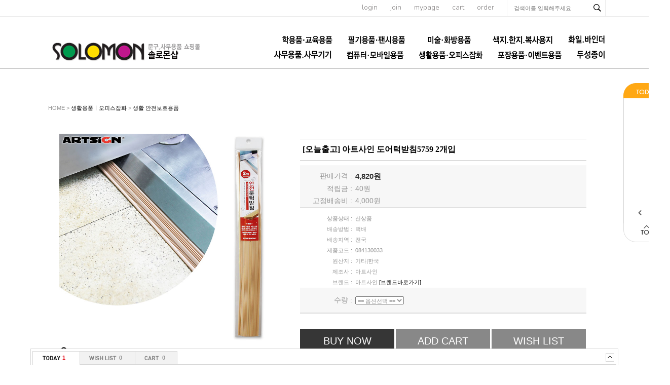

--- FILE ---
content_type: text/html; charset=euc-kr
request_url: http://solomonshop.net/shop/goods/goods_view.php?&goodsno=17515
body_size: 83110
content:
<!DOCTYPE html PUBLIC "-//W3C//DTD XHTML 1.0 Transitional//EN" "http://www.w3.org/TR/xhtml1/DTD/xhtml1-transitional.dtd">
<html xmlns="http://www.w3.org/1999/xhtml" xml:lang="ko" lang="ko">
<head>

<meta http-equiv="Content-Type" content="text/html; charset=euc-kr">
<meta name="description" content="">
<meta name="keywords" content="">
<meta http-equiv="X-UA-Compatible" content="IE=edge" />
<title></title>
<script type="text/javascript" src="/shop/lib/js/jquery-1.10.2.min.js"></script>
<script type="text/javascript" src="/shop/lib/js/AnimationBanner.js"></script>
<script type="text/javascript" src="/shop/lib/js/AnimationBannerLoader.js"></script>
<script src="/shop/data/skin/de35_/common.js"></script>
<script src="/shop/data/skin/de35_/cart_tab/godo.cart_tab.js"></script>
<link rel="styleSheet" href="/shop/data/skin/de35_/cart_tab/style.css">
<link rel="styleSheet" href="/shop/data/skin/de35_/style.css">
<style type="text/css">
body {
}

/* body > #wrap : 컨테이너 전체를 감싸는 영역 */
#wrap {
	width:100%;
	overflow:hidden;
}
/* body > #wrap > #container : 상단, 메인, 하단을 감싸는 영역 */
#container {
	width:1110px; margin:0 auto;
}
/* body > #wrap > #container > #main : 측면과 본문을 감싸는 영역 */
#main:after,#main:before{content:''; clear:both; display:table; float:none;}
/* body > #wrap > #container > #main > #content : 본문 영역 */
#content {

	width: 1160px;
	float: left;
	width:1110px;
}
/* body > #wrap > #container > #main > #footer : 하단 영역 */
#footer {
	width:100%;
}
/* body > #wrap > #container > #main > #footer > #footer_wrap, #footer_top, #footer_bottom : 하단영역의 사이즈 지정 */
#footer_wrap, #footer_top, #footer_bottom {
width: 1160px;}
/* body > #wrap > #pos_scroll : 스크롤배너의 상단 위치를 지정 */
#pos_scroll {
	position: absolute;
	top: 40px;
}
/* body > #wrap > .scroll-banner : 좌우측스크롤배너 공통 */
.scroll-banner {
	position: absolute;
	top: 40px;
}
/* body > #wrap > #scroll : 좌측스크롤배너 전용 */
#scroll {
	left: 50%;
	margin-left: 580px;
	padding-left: 10px;
	width: 90px;
}
</style>

			<script type="text/javascript" src="http://wcs.naver.net/wcslog.js"></script>
			<script type="text/javascript" src="/shop/lib/js/naverCommonInflowScript.js?Path=goods/goods_view.php&amp;Referer=&amp;AccountID=s_18ad9d4fd79a&amp;Inflow=solomonshop.net" id="naver-common-inflow-script"></script>
			

</head>


<body >

<div id="MypageLayerBox" style="z-index:1000;position:absolute;border:1px solid #363636;background:#F6F6F6;width:187px;height:220px;display:none;text-align:center;">

	<div style="float:right;">
		<a href="javascript:void(0);" onClick="document.getElementById('MypageLayerBox').style.display='none';"><img src="/shop/data/skin/de35_/img/main/close.gif"></a>
	</div>

	<div style="clear:both;font-size:11px;margin:5px 0 3px 0;letter-spacing:-1px;">
	 님은  <font style="font-weight:bold;" color=#4B4B4B></font> 입니다.
	</div>

	<div style="width:170px;background:#ffffff;border:1px solid #E6E6E6;margin:8px;text-align:left;">
		<table width="100%" height="80">
		<tr>
			<td class="small1" width="60">ㆍ총구매액</td><td class="small1" align="right"><font class=v71 color=#ff4810>0</font> 원</td>
		</tr>
		<tr>
			<td class="small1">ㆍ적립금</td><td class="small1" align="right"><font class=v71 color=#ff4810>0</font> 원</td>
		</tr>
		<tr>
			<td class="small1">ㆍ할인쿠폰</td><td class="small1" align="right"><font class=v71 color=#ff4810>0</font> 원</td>
		</tr>
		</table>
	</div>

	<div style="width:170px;margin:8px;text-align:left;">
		<table width="100%" height="50">
		<tr>
			<td class="small1" width="60">ㆍ장바구니</td><td class="small1" align="right"><a href="/shop/goods/goods_cart.php?&"><font class=v71 color=#2246F6>0</font></a> 개</td>
		</tr>
		<tr>
			<td class="small1">ㆍ위시리스트</td><td class="small1" align="right"><a href="/shop/mypage/mypage_wishlist.php?&"><font class=v71 color=#2246F6>0</font></a> 개</td>
		</tr>
		</table>
	</div>

	<div>
		<a href="/shop/mypage/mypage.php?&"><img src="/shop/data/skin/de35_/img/main/btn_mypage_go.gif"></a>
	</div>

</div>

<div id="wrap">
	<div id="pos_scroll"></div>
	<div id="header"><style type="text/css">
	@import url(http://fonts.googleapis.com/earlyaccess/nanumgothic.css);
	@import url(https://fonts.googleapis.com/css?family=Cabin:400,600,500,700);
	@import url(https://fonts.googleapis.com/css?family=Nunito:700,400,300);
	#scroll{z-index:90;}
	.cly:after, .cly:before{display:block; clear:both; content:''; float:none;}
	.header_wrap{width:100%;border-bottom:1px solid #bbb;}
	.header_wrap .top_menu_sch_wrap{width:100%; border-bottom:1px solid #ececec;}
	.header_wrap .top_menu_sch{width:1110px; margin:0 auto; text-align:right;}
	.header_wrap .top_menu_sch a{display:inline-block; font-size:14px; font-family:'Nunito'; color:#858282; font-weight:300; margin-right:22px;}
	.header_wrap .top_menu_sch .sch_content{display:inline-block; border-left:1px solid #ececec; border-right:1px solid #ececec; width:193px;}
	.header_wrap .top_menu_sch .sch_content input{color:#858282!important;}
	.header_wrap .top_menu_sch .sch_content .search_input{width:143px!important;}
	.header_wrap .top_content{position:relative; width:1110px; margin:0 auto; height:102px;}
	.header_wrap .top_content .logo{float:left; margin-top:47px;}
	.header_wrap .top_content .category{position:absolute; bottom:7px; right:0; width:750px;}
	.header_wrap .top_content .category a{font-family:'Nanum Gothic','Nunito','돋움','dotum','굴림'; font-size:15px; font-weight:bold; color:#303030;}
	
	.pprice,
	.pname,
	.pname2{font-family:'Nanum Gothic'; font-size:12px!important; color:#3d3d3d!important; line-height: 17px;}
	a.cate1{padding-left:25px!important;}
	#container{padding-top:30px;}
</style>
<a name="top"></a>
<div class="header_wrap">
	<div class="top_menu_sch_wrap">
		<div class="top_menu_sch">
			<a href="/shop/member/login.php?&">login</a>
			<a href="/shop/member/join.php?&">join</a>
			<a href="/shop/member/myinfo.php?&">mypage</a>
			<a href="/shop/goods/goods_cart.php?&">cart</a>
			<a href="/shop/mypage/mypage_orderlist.php?&">order</a>		
			<div class="sch_content">
				<!-- 검색 시작----------------------------------->
				<form action="/shop/goods/goods_search.php?&" onsubmit="return chkForm(this)">
				<input type=hidden name=searched value="Y">
				<input type=hidden name=log value="1">
				<input type=hidden name=skey value="all">
				<input type="hidden" name="hid_pr_text" value="" />
				<input type="hidden" name="hid_link_url" value="" />
				<input type="hidden" id="edit" name="edit" value=""/>
								<input name=sword type=text id="" class="search_input" onkeyup="" onclick="" value="" required label="검색어" placeholder="검색어를 입력해주세요">
				<input type=image src="/shop/data/skin/de35_/images/top/sch_btn.gif" class="search_btn" alt="검색버튼">			
				</form>
				<!-- 검색 끝-------------------------------------->
			</div>
		</div>
		
	</div>
	<div class="top_content">
		<div class="logo"><a href="/"><img src="/shop/data/skin/de35_/images/top/logo.png" alt="로고"></a></div>
		<div class="category">
			<!-- 카테고리 메뉴 시작 -->
			<!-- 관련 세부소스는 '기타/추가페이지(proc) > 카테고리메뉴- menuCategory.htm' 안에 있습니다 -->
<style>
	#menuLayer {padding:0; margin:0; text-align: right;}
	#menuLayer > li {display:inline-block; list-style:none;}
	#menuLayer > li > a {font-size:15px; line-height:2;}
	#menuLayer > li.on > a {color:#ffa814;}
	
	#menuLayer > li .subLayer {z-index:100; left:25px; background:none;}
	#menuLayer > li .subLayer ul {border:1px solid #ddd; background:#fff; padding:0; margin:0;}
	#menuLayer > li .subLayer li {float:none; list-style:none; text-align:left;}
	#menuLayer > li .subLayer li a {font-size:12px;}
	#menuLayer > li .subLayer li a:hover { text-decoration: underline;}
	
</style>
<div id="t_cate">
	<ul id="menuLayer">
	
		<li><a href="/shop/goods/goods_list.php?&category=001" class="cate1"><img src='../data/category/001_basic.jpg'></a>
			<div style="position:relative">
				<div class=subLayer>
					<ul>					
					<li class="cate"><a href="/shop/goods/goods_list.php?&category=001021" class="cate2">크레파스 l 파스넷</a></li>				
					<li class="cate"><a href="/shop/goods/goods_list.php?&category=001028" class="cate2">색연필ㅣ싸인펜</a></li>				
					<li class="cate"><a href="/shop/goods/goods_list.php?&category=001026" class="cate2">학생용 물감ㅣ파스텔</a></li>				
					<li class="cate"><a href="/shop/goods/goods_list.php?&category=001027" class="cate2">붓 l 파레트 l 물통</a></li>				
					<li class="cate"><a href="/shop/goods/goods_list.php?&category=001025" class="cate2">학생용 스케치북</a></li>				
					<li class="cate"><a href="/shop/goods/goods_list.php?&category=001022" class="cate2">아이클레이 l 천사점토</a></li>				
					<li class="cate"><a href="/shop/goods/goods_list.php?&category=001023" class="cate2">칼라점토 l 지점토ㅣ찰흙</a></li>				
					<li class="cate"><a href="/shop/goods/goods_list.php?&category=001024" class="cate2">글라스데코ㅣ퍼니콘</a></li>				
					<li class="cate"><a href="/shop/goods/goods_list.php?&category=001002" class="cate2">뿅뿅이ㅣ찍찍이</a></li>				
					<li class="cate"><a href="/shop/goods/goods_list.php?&category=001003" class="cate2">구슬 l 줄비드 l 스팽글</a></li>				
					<li class="cate"><a href="/shop/goods/goods_list.php?&category=001004" class="cate2">글루건 (심)ㅣ열카터기</a></li>				
					<li class="cate"><a href="/shop/goods/goods_list.php?&category=001005" class="cate2">우드락공ㅣ백업</a></li>				
					<li class="cate"><a href="/shop/goods/goods_list.php?&category=001006" class="cate2">고무줄 l 지끈 l 샤무드</a></li>				
					<li class="cate"><a href="/shop/goods/goods_list.php?&category=001008" class="cate2">만들기부재료ㅣ도구</a></li>				
					<li class="cate"><a href="/shop/goods/goods_list.php?&category=001010" class="cate2">학습재료 l 교구</a></li>				
					<li class="cate"><a href="/shop/goods/goods_list.php?&category=001011" class="cate2">원아수첩ㅣ선생님일지</a></li>				
					<li class="cate"><a href="/shop/goods/goods_list.php?&category=001013" class="cate2">원비봉투 l 칼라봉투</a></li>				
					<li class="cate"><a href="/shop/goods/goods_list.php?&category=001016" class="cate2">입학원서ㅣ서식</a></li>				
					<li class="cate"><a href="/shop/goods/goods_list.php?&category=001015" class="cate2">상장 l 메달(왕관)</a></li>				
					<li class="cate"><a href="/shop/goods/goods_list.php?&category=001012" class="cate2">아동용 명찰</a></li>				
					<li class="cate"><a href="/shop/goods/goods_list.php?&category=001017" class="cate2">놀이 l 완구제품</a></li>				
					<li class="cate"><a href="/shop/goods/goods_list.php?&category=001018" class="cate2">어린이 생활용품</a></li>				
					<li class="cate"><a href="/shop/goods/goods_list.php?&category=001019" class="cate2">음악용품</a></li>				
					<li class="cate"><a href="/shop/goods/goods_list.php?&category=001020" class="cate2">체육용품</a></li>				
					</ul>
				</div>
			</div>
		</li>
	
		<li><a href="/shop/goods/goods_list.php?&category=002" class="cate1"><img src='../data/category/002_basic.jpg'></a>
			<div style="position:relative">
				<div class=subLayer>
					<ul>					
					<li class="cate"><a href="/shop/goods/goods_list.php?&category=002004" class="cate2">펜(볼펜)</a></li>				
					<li class="cate"><a href="/shop/goods/goods_list.php?&category=002020" class="cate2">연필꽂이 l 펜접시</a></li>				
					<li class="cate"><a href="/shop/goods/goods_list.php?&category=002002" class="cate2">연필 l 연필깎이 l 샤프</a></li>				
					<li class="cate"><a href="/shop/goods/goods_list.php?&category=002009" class="cate2">지우개 l 수정용품</a></li>				
					<li class="cate"><a href="/shop/goods/goods_list.php?&category=002005" class="cate2">유성매직 l 보드마카</a></li>				
					<li class="cate"><a href="/shop/goods/goods_list.php?&category=002006" class="cate2">형광펜 l 네임펜</a></li>				
					<li class="cate"><a href="/shop/goods/goods_list.php?&category=002001" class="cate2">색연필 l 싸인펜</a></li>				
					<li class="cate"><a href="/shop/goods/goods_list.php?&category=002017" class="cate2">편지지ㅣ봉투</a></li>				
					<li class="cate"><a href="/shop/goods/goods_list.php?&category=002018" class="cate2">마스킹테이프</a></li>				
					<li class="cate"><a href="/shop/goods/goods_list.php?&category=002013" class="cate2">팬시스티커</a></li>				
					<li class="cate"><a href="/shop/goods/goods_list.php?&category=002007" class="cate2">풀 l 접착제</a></li>				
					<li class="cate"><a href="/shop/goods/goods_list.php?&category=002008" class="cate2">칼 l 가위</a></li>				
					<li class="cate"><a href="/shop/goods/goods_list.php?&category=002010" class="cate2">자 l 콤파스 l 각도기</a></li>				
					<li class="cate"><a href="/shop/goods/goods_list.php?&category=002012" class="cate2">학습(초등) 노트 l 종합장</a></li>				
					<li class="cate"><a href="/shop/goods/goods_list.php?&category=002014" class="cate2">모양펀치</a></li>				
					<li class="cate"><a href="/shop/goods/goods_list.php?&category=002015" class="cate2">지구본</a></li>				
					<li class="cate"><a href="/shop/goods/goods_list.php?&category=002016" class="cate2">기타</a></li>				
					</ul>
				</div>
			</div>
		</li>
	
		<li><a href="/shop/goods/goods_list.php?&category=003" class="cate1"><img src='../data/category/003_basic.jpg'></a>
			<div style="position:relative">
				<div class=subLayer>
					<ul>					
					<li class="cate"><a href="/shop/goods/goods_list.php?&category=003014" class="cate2">펠트지 l 부직포</a></li>				
					<li class="cate"><a href="/shop/goods/goods_list.php?&category=003013" class="cate2">접착시트지 l 아스테이지</a></li>				
					<li class="cate"><a href="/shop/goods/goods_list.php?&category=003012" class="cate2">우드락 l 폼보드</a></li>				
					<li class="cate"><a href="/shop/goods/goods_list.php?&category=003028" class="cate2">스케치북</a></li>				
					<li class="cate"><a href="/shop/goods/goods_list.php?&category=003016" class="cate2">CANSON</a></li>				
					<li class="cate"><a href="/shop/goods/goods_list.php?&category=003017" class="cate2">CERGIO</a></li>				
					<li class="cate"><a href="/shop/goods/goods_list.php?&category=003019" class="cate2">STILLMAN & BIRN</a></li>				
					<li class="cate"><a href="/shop/goods/goods_list.php?&category=003020" class="cate2">ST CUTHBERTS MILL</a></li>				
					<li class="cate"><a href="/shop/goods/goods_list.php?&category=003027" class="cate2">WINSOR & NEWTON</a></li>				
					<li class="cate"><a href="/shop/goods/goods_list.php?&category=003021" class="cate2">LIQUITEX</a></li>				
					<li class="cate"><a href="/shop/goods/goods_list.php?&category=003022" class="cate2">PHOENIX</a></li>				
					<li class="cate"><a href="/shop/goods/goods_list.php?&category=003023" class="cate2">ROTRING</a></li>				
					<li class="cate"><a href="/shop/goods/goods_list.php?&category=003031" class="cate2">ELMER'S</a></li>				
					<li class="cate"><a href="/shop/goods/goods_list.php?&category=003032" class="cate2">X-ACTO</a></li>				
					<li class="cate"><a href="/shop/goods/goods_list.php?&category=003024" class="cate2">AURORA</a></li>				
					<li class="cate"><a href="/shop/goods/goods_list.php?&category=003025" class="cate2">CONTE</a></li>				
					<li class="cate"><a href="/shop/goods/goods_list.php?&category=003030" class="cate2">ZIG</a></li>				
					<li class="cate"><a href="/shop/goods/goods_list.php?&category=003029" class="cate2">DERWENT</a></li>				
					<li class="cate"><a href="/shop/goods/goods_list.php?&category=003026" class="cate2">LEFRANC</a></li>				
					<li class="cate"><a href="/shop/goods/goods_list.php?&category=003034" class="cate2">RGMㅣETCHR</a></li>				
					<li class="cate"><a href="/shop/goods/goods_list.php?&category=003033" class="cate2">ESSELTE</a></li>				
					<li class="cate"><a href="/shop/goods/goods_list.php?&category=003035" class="cate2">RHODIA</a></li>				
					<li class="cate"><a href="/shop/goods/goods_list.php?&category=003036" class="cate2">Clairefontaine</a></li>				
					<li class="cate"><a href="/shop/goods/goods_list.php?&category=003037" class="cate2">BLOCKX</a></li>				
					<li class="cate"><a href="/shop/goods/goods_list.php?&category=003038" class="cate2">CHARBONNEL</a></li>				
					<li class="cate"><a href="/shop/goods/goods_list.php?&category=003015" class="cate2">기타미술용품</a></li>				
					</ul>
				</div>
			</div>
		</li>
	
		<li><a href="/shop/goods/goods_list.php?&category=004" class="cate1"><img src='../data/category/004_basic.png'></a>
			<div style="position:relative">
				<div class=subLayer>
					<ul>					
					<li class="cate"><a href="/shop/goods/goods_list.php?&category=004001" class="cate2">한지 (전통수제지)</a></li>				
					<li class="cate"><a href="/shop/goods/goods_list.php?&category=004002" class="cate2">A4 사이즈 지류</a></li>				
					<li class="cate"><a href="/shop/goods/goods_list.php?&category=004003" class="cate2">4절 사이즈 지류</a></li>				
					<li class="cate"><a href="/shop/goods/goods_list.php?&category=004004" class="cate2">2절 사이즈 지류</a></li>				
					<li class="cate"><a href="/shop/goods/goods_list.php?&category=004005" class="cate2">전지 사이즈 지류</a></li>				
					<li class="cate"><a href="/shop/goods/goods_list.php?&category=004011" class="cate2">색종이</a></li>				
					<li class="cate"><a href="/shop/goods/goods_list.php?&category=004012" class="cate2">골판지</a></li>				
					<li class="cate"><a href="/shop/goods/goods_list.php?&category=004013" class="cate2">하드보드지</a></li>				
					<li class="cate"><a href="/shop/goods/goods_list.php?&category=004014" class="cate2">마분지ㅣ흰도화지</a></li>				
					<li class="cate"><a href="/shop/goods/goods_list.php?&category=004016" class="cate2">한지공예품</a></li>				
					<li class="cate"><a href="/shop/goods/goods_list.php?&category=004017" class="cate2">일반 복사용지</a></li>				
					<li class="cate"><a href="/shop/goods/goods_list.php?&category=004018" class="cate2">기타 제지류</a></li>				
					</ul>
				</div>
			</div>
		</li>
	
		<li><a href="/shop/goods/goods_list.php?&category=005" class="cate1"><img src='../data/category/005_basic.png'></a>
			<div style="position:relative">
				<div class=subLayer>
					<ul>					
					<li class="cate"><a href="/shop/goods/goods_list.php?&category=005001" class="cate2">클리어화일</a></li>				
					<li class="cate"><a href="/shop/goods/goods_list.php?&category=005003" class="cate2">바인더</a></li>				
					<li class="cate"><a href="/shop/goods/goods_list.php?&category=005004" class="cate2">정부화일ㅣ문서화일</a></li>				
					<li class="cate"><a href="/shop/goods/goods_list.php?&category=005010" class="cate2">클립보드ㅣ결제보드</a></li>				
					<li class="cate"><a href="/shop/goods/goods_list.php?&category=005002" class="cate2">화일박스ㅣ화일케이스</a></li>				
					<li class="cate"><a href="/shop/goods/goods_list.php?&category=005005" class="cate2">L홀더 l 쫄대화일</a></li>				
					<li class="cate"><a href="/shop/goods/goods_list.php?&category=005006" class="cate2">포켓화일</a></li>				
					<li class="cate"><a href="/shop/goods/goods_list.php?&category=005007" class="cate2">레버화일</a></li>				
					<li class="cate"><a href="/shop/goods/goods_list.php?&category=005008" class="cate2">스프링화일</a></li>				
					<li class="cate"><a href="/shop/goods/goods_list.php?&category=005009" class="cate2">면장철</a></li>				
					<li class="cate"><a href="/shop/goods/goods_list.php?&category=005011" class="cate2">포트폴리오</a></li>				
					<li class="cate"><a href="/shop/goods/goods_list.php?&category=005012" class="cate2">기타</a></li>				
					</ul>
				</div>
			</div>
		</li>
	
		<li><a href="/shop/goods/goods_list.php?&category=006" class="cate1"><img src='../data/category/006_basic.png'></a>
			<div style="position:relative">
				<div class=subLayer>
					<ul>					
					<li class="cate"><a href="/shop/goods/goods_list.php?&category=006001" class="cate2">3M포스트잇ㅣ메모지</a></li>				
					<li class="cate"><a href="/shop/goods/goods_list.php?&category=006003" class="cate2">테이프 l 디스펜서</a></li>				
					<li class="cate"><a href="/shop/goods/goods_list.php?&category=006011" class="cate2">견출지ㅣ라벨지ㅣ코팅지</a></li>				
					<li class="cate"><a href="/shop/goods/goods_list.php?&category=006009" class="cate2">노트ㅣ메모지/메모홀더</a></li>				
					<li class="cate"><a href="/shop/goods/goods_list.php?&category=006008" class="cate2">명찰 l 명함케이스</a></li>				
					<li class="cate"><a href="/shop/goods/goods_list.php?&category=006004" class="cate2">클립/집게 l 핀/링/자석</a></li>				
					<li class="cate"><a href="/shop/goods/goods_list.php?&category=006005" class="cate2">스테플러 l 펀치 l 타카</a></li>				
					<li class="cate"><a href="/shop/goods/goods_list.php?&category=006007" class="cate2">스탬프 l 인주</a></li>				
					<li class="cate"><a href="/shop/goods/goods_list.php?&category=006015" class="cate2">데스크매트 l 커팅매트</a></li>				
					<li class="cate"><a href="/shop/goods/goods_list.php?&category=006027" class="cate2">데스크정리용품</a></li>				
					<li class="cate"><a href="/shop/goods/goods_list.php?&category=006012" class="cate2">서류함 l 서류받침</a></li>				
					<li class="cate"><a href="/shop/goods/goods_list.php?&category=006022" class="cate2">부품함ㅣ공구함</a></li>				
					<li class="cate"><a href="/shop/goods/goods_list.php?&category=006020" class="cate2">표지판ㅣ번호판</a></li>				
					<li class="cate"><a href="/shop/goods/goods_list.php?&category=006029" class="cate2">쇼케이스ㅣ쇼카드ㅣ쇼클립</a></li>				
					<li class="cate"><a href="/shop/goods/goods_list.php?&category=006030" class="cate2">월프레임 및 각종프레임ㅣ액자</a></li>				
					<li class="cate"><a href="/shop/goods/goods_list.php?&category=006028" class="cate2">POP꽂이ㅣ메뉴판ㅣ안내판</a></li>				
					<li class="cate"><a href="/shop/goods/goods_list.php?&category=006031" class="cate2">메모보드ㅣ포켓패드</a></li>				
					<li class="cate"><a href="/shop/goods/goods_list.php?&category=006023" class="cate2">상품진열용품ㅣ다용도박스</a></li>				
					<li class="cate"><a href="/shop/goods/goods_list.php?&category=006014" class="cate2">화이트보드 l 게시판</a></li>				
					<li class="cate"><a href="/shop/goods/goods_list.php?&category=006006" class="cate2">봉투 l 서식류</a></li>				
					<li class="cate"><a href="/shop/goods/goods_list.php?&category=006016" class="cate2">포토용지 l 잉크젯전용지</a></li>				
					<li class="cate"><a href="/shop/goods/goods_list.php?&category=006017" class="cate2">제본기 l 제본표지</a></li>				
					<li class="cate"><a href="/shop/goods/goods_list.php?&category=006018" class="cate2">재단기 l 세단기</a></li>				
					<li class="cate"><a href="/shop/goods/goods_list.php?&category=006021" class="cate2">기타</a></li>				
					</ul>
				</div>
			</div>
		</li>
	
		<li><a href="/shop/goods/goods_list.php?&category=007" class="cate1"><img src='../data/category/007_basic.jpg' onmouseout="this.src='../data/category/007_basic.jpg';" onmouseover="this.src='../data/category/007_over.png';"></a>
			<div style="position:relative">
				<div class=subLayer>
					<ul>					
					<li class="cate"><a href="/shop/goods/goods_list.php?&category=007001" class="cate2">마우스</a></li>				
					<li class="cate"><a href="/shop/goods/goods_list.php?&category=007002" class="cate2">키보드</a></li>				
					<li class="cate"><a href="/shop/goods/goods_list.php?&category=007003" class="cate2">USB허브ㅣ카드리더기</a></li>				
					<li class="cate"><a href="/shop/goods/goods_list.php?&category=007004" class="cate2">마우스패드ㅣ손목보호대</a></li>				
					<li class="cate"><a href="/shop/goods/goods_list.php?&category=007005" class="cate2">카피홀더ㅣ클립ㅣ북스탠드</a></li>				
					<li class="cate"><a href="/shop/goods/goods_list.php?&category=007018" class="cate2">데이터전송 및 충전 관련용품</a></li>				
					<li class="cate"><a href="/shop/goods/goods_list.php?&category=007016" class="cate2">스마트폰ㅣ테블릿 거치대</a></li>				
					<li class="cate"><a href="/shop/goods/goods_list.php?&category=007019" class="cate2">스마트기기 관련용품</a></li>				
					<li class="cate"><a href="/shop/goods/goods_list.php?&category=007007" class="cate2">PCㅣ노트북용 스탠드</a></li>				
					<li class="cate"><a href="/shop/goods/goods_list.php?&category=007006" class="cate2">모니터 관련용품</a></li>				
					<li class="cate"><a href="/shop/goods/goods_list.php?&category=007009" class="cate2">헤드폰ㅣ헤드셋</a></li>				
					<li class="cate"><a href="/shop/goods/goods_list.php?&category=007010" class="cate2">이어폰ㅣ이어셋</a></li>				
					<li class="cate"><a href="/shop/goods/goods_list.php?&category=007011" class="cate2">스피커ㅣ마이크</a></li>				
					<li class="cate"><a href="/shop/goods/goods_list.php?&category=007012" class="cate2">공씨디ㅣCD케이스</a></li>				
					<li class="cate"><a href="/shop/goods/goods_list.php?&category=007017" class="cate2">케이블 관련용품</a></li>				
					<li class="cate"><a href="/shop/goods/goods_list.php?&category=007014" class="cate2">도난방지 케이블</a></li>				
					<li class="cate"><a href="/shop/goods/goods_list.php?&category=007015" class="cate2">기타 전산관련용품</a></li>				
					</ul>
				</div>
			</div>
		</li>
	
		<li><a href="/shop/goods/goods_list.php?&category=008" class="cate1"><img src='../data/category/008_basic.jpg'></a>
			<div style="position:relative">
				<div class=subLayer>
					<ul>					
					<li class="cate"><a href="/shop/goods/goods_list.php?&category=008022" class="cate2">소품함ㅣ리빙박스</a></li>				
					<li class="cate"><a href="/shop/goods/goods_list.php?&category=008004" class="cate2">책꽂이 l 독서대 l 책상</a></li>				
					<li class="cate"><a href="/shop/goods/goods_list.php?&category=008020" class="cate2">생활가전용품</a></li>				
					<li class="cate"><a href="/shop/goods/goods_list.php?&category=008019" class="cate2">주방용품</a></li>				
					<li class="cate"><a href="/shop/goods/goods_list.php?&category=008007" class="cate2">욕실용품</a></li>				
					<li class="cate"><a href="/shop/goods/goods_list.php?&category=008032" class="cate2">청소용품</a></li>				
					<li class="cate"><a href="/shop/goods/goods_list.php?&category=008006" class="cate2">멀티탭ㅣ건전지</a></li>				
					<li class="cate"><a href="/shop/goods/goods_list.php?&category=008028" class="cate2">일회용품</a></li>				
					<li class="cate"><a href="/shop/goods/goods_list.php?&category=008027" class="cate2">장갑ㅣ목도리</a></li>				
					<li class="cate"><a href="/shop/goods/goods_list.php?&category=008011" class="cate2">헤어 l 악세사리용품</a></li>				
					<li class="cate"><a href="/shop/goods/goods_list.php?&category=008026" class="cate2">쿠션ㅣ방석ㅣ담요</a></li>				
					<li class="cate"><a href="/shop/goods/goods_list.php?&category=008031" class="cate2">위생ㅣ의료용품</a></li>				
					<li class="cate"><a href="/shop/goods/goods_list.php?&category=008030" class="cate2">인테리어ㅣ정리용품</a></li>				
					<li class="cate"><a href="/shop/goods/goods_list.php?&category=008025" class="cate2">생활 안전보호용품</a></li>				
					<li class="cate"><a href="/shop/goods/goods_list.php?&category=008021" class="cate2">생활잡화ㅣ시즌잡화</a></li>				
					<li class="cate"><a href="/shop/goods/goods_list.php?&category=008009" class="cate2">자동차ㅣ자전거 관련용품</a></li>				
					<li class="cate"><a href="/shop/goods/goods_list.php?&category=008015" class="cate2">운동 l 취미 l 오락 관련용품</a></li>				
					</ul>
				</div>
			</div>
		</li>
	
		<li><a href="/shop/goods/goods_list.php?&category=009" class="cate1"><img src='../data/category/009_basic.jpg'></a>
			<div style="position:relative">
				<div class=subLayer>
					<ul>					
					<li class="cate"><a href="/shop/goods/goods_list.php?&category=009001" class="cate2">롤포장지</a></li>				
					<li class="cate"><a href="/shop/goods/goods_list.php?&category=009002" class="cate2">시트포장지</a></li>				
					<li class="cate"><a href="/shop/goods/goods_list.php?&category=009003" class="cate2">리본</a></li>				
					<li class="cate"><a href="/shop/goods/goods_list.php?&category=009004" class="cate2">쇼핑백ㅣ봉투</a></li>				
					<li class="cate"><a href="/shop/goods/goods_list.php?&category=009012" class="cate2">크리스마스포장용품</a></li>				
					<li class="cate"><a href="/shop/goods/goods_list.php?&category=009007" class="cate2">풍선ㅣ꼬깔모자</a></li>				
					<li class="cate"><a href="/shop/goods/goods_list.php?&category=009006" class="cate2">기타 포장용품</a></li>				
					</ul>
				</div>
			</div>
		</li>
	
		<li><a href="/shop/goods/goods_list.php?&category=012" class="cate1"><img src='../data/category/012_basic.png'></a>
			<div style="position:relative">
				<div class=subLayer>
					<ul>					
					<li class="cate"><a href="/shop/goods/goods_list.php?&category=012042" class="cate2">Duni (테이블웨어)</a></li>				
					<li class="cate"><a href="/shop/goods/goods_list.php?&category=012045" class="cate2">전문 특수용지</a></li>				
					</ul>
				</div>
			</div>
		</li>
	
	</ul>
	

<script>
	(function($){
		$(function(){
			$('#menuLayer > li').mouseenter(function(){
				$(this).find('.subLayer').css('display','block');
				$(this).addClass('on');
			})
			$('#menuLayer > li').mouseleave(function(){
				$(this).find('.subLayer').css('display','none');
				$(this).removeClass('on');
			})
		})
	})(jQuery)
</script>
	
</div>
			<!-- 카테고리 메뉴 끝 -->
		</div>
	</div>
</div></div>
	<div id="container">
		<div id="main">
			<div id="content">

<script src="/shop/lib/js/countdown.js"></script>
<style type="text/css">
/* goods_spec list */
#goods_spec table {
	width:100%;
}
#goods_spec .top {
	border-top-width:1px; border-top-style:solid;border-top-color:#DDDDDD;
	border-bottom-width:1px; border-bottom-style:solid;border-bottom-color:#DDDDDD;
	background:#f7f7f7;
}
	#goods_spec .top td,
	#goods_spec .top th {font-size:14px;}
#goods_spec .sub {
	border-bottom-width:1px; border-bottom-style:solid;border-bottom-color:#DDDDDD;
	margin-bottom:10px;
}
#goods_spec th, #goods_spec td {
	padding:3px;
}
#goods_spec th {
	width: 100px;
	text-align:right;
	font-weight:normal;
}
#goods_spec td {
	text-align:left;
}

.godo-tooltip-related {background:#000000;color:#ffffff;}

.zoom_sns {overflow:hidden; width:410px; margin:0 auto;}
.zoom_sns .zoom_l{float:left;}
.zoom_sns .zoom_r{float:right;}
</style>

<script>
function resizeFrameHeight(onm,height) {
	document.getElementById(onm).height = height;
}

function resizeFrameWidth(onm,width) {
	document.getElementById(onm).width = width;
}

var price = new Array();
var reserve = new Array();
var consumer = new Array();
var memberdc = new Array();
var realprice = new Array();
var couponprice = new Array();
var special_discount_amount = new Array();
var coupon = new Array();
var cemoney = new Array();
var opt1img = new Array();
var opt2icon = new Array();
var opt2kind = "select";
var oldborder = "";
var fkey = '53555357954954057';
price['53555357954954057'] = 4820;
reserve['53555357954954057'] = 40;
consumer['53555357954954057'] = 0;
memberdc['53555357954954057'] = 0;
realprice['53555357954954057'] = 4820;
coupon['53555357954954057'] = 0;
couponprice['53555357954954057'] = 4820;
cemoney['53555357954954057'] = 0;
special_discount_amount['53555357954954057'] = 0;

/* 필수 옵션 분리형 스크립트 start */
var opt = new Array();
opt[0] = new Array("('1차옵션을 먼저 선택해주세요','')");
opt['1'] = new Array("('== 옵션선택 ==','')","('','','')");
function subOption(obj)
{
	var el = document.getElementsByName('opt[]');
	var sub = opt[obj.selectedIndex];
	while (el[1].length>0) el[1].options[el[1].options.length-1] = null;
	for (i=0;i<sub.length;i++){
		var div = sub[i].replace("')","").split("','");
		eval("el[1].options[i] = new Option" + sub[i]);
		if (div[2]=="soldout"){
			el[1].options[i].style.color = "#808080";
			el[1].options[i].setAttribute('disabled','disabled');
		}
	}
	el[1].selectedIndex = el[1].preSelIndex = 0;
	if (el[0].selectedIndex == 0) chkOption(el[1]);

	if(el[0].selectedIndex != '0'){
		var txt = document.getElementsByName('opt_txt[]');
		var vidx = el[0].selectedIndex - 1;
		var v = el[0][el[0].selectedIndex].value;
		txt[0].value = v + '|' + vidx;
		subOption_fashion();
	}
}
/* 필수 옵션 분리형 스크립트 end */

function chkOptimg(){
	var opt = document.getElementsByName('opt[]');
	var key = opt[0].selectedIndex;
	var opt1 = opt[0][key].value;
	var ropt = opt1.split('|');
	chgOptimg(ropt[0])
}

function chgOptimg(opt1){
	if(opt1img[opt1]){
		objImg.src = (/^http(s)?:\/\//.test(opt1img[opt1])) ? opt1img[opt1] : "../data/goods/"+opt1img[opt1];
	}else{
		objImg.src = (/^http(s)?:\/\//.test('1755214213498m0.jpg')) ? '1755214213498m0.jpg' : "../data/goods/1755214213498m0.jpg";
	}

	objImg.setAttribute("lsrc", objImg.src);
	ImageScope.setImage(objImg, beforeScope, afterScope);
}

function chkOption(obj)
{
	if (!selectDisabled(obj)) return false;
}

function act(target)
{
	var form = document.frmView;
	form.action = target + ".php";

	var opt_cnt = 0, data;

	nsGodo_MultiOption.clearField();

	for (var k in nsGodo_MultiOption.data) {
		data = nsGodo_MultiOption.data[k];
		if (data && typeof data == 'object') {
			nsGodo_MultiOption.addField(data, opt_cnt);
			opt_cnt++;
		}
	}

	if (opt_cnt > 0) {

		form.submit();
	}
	else {
		if (chkGoodsForm(form)) form.submit();
	}

	return;
}

function chgImg(obj)
{
	var objImg = document.getElementById('objImg');
	if (obj.getAttribute("ssrc")) objImg.src = obj.src.replace(/\/t\/[^$]*$/g, '/')+obj.getAttribute("ssrc");
	else objImg.src = obj.src.replace("/t/","/");
	// 디테일뷰 추가내용 2010.11.09
	if (obj.getAttribute("lsrc")) objImg.setAttribute("lsrc", obj.src.replace(/\/t\/[^$]*$/g, '/')+obj.getAttribute("lsrc"));
	else objImg.setAttribute("lsrc", obj.getAttribute("src").replace("/t/", "/").replace("_sc.", '.'));
	ImageScope.setImage(objImg, beforeScope, afterScope);
	// 디테일뷰 추가내용 2010.11.09
}

function innerImgResize()	// 본문 이미지 크기 리사이징
{
	var objContents = document.getElementById('contents');
	var innerWidth = 645;
	var img = objContents.getElementsByTagName('img');
	for (var i=0;i<img.length;i++){
		img[i].onload = function(){
			if (this.width>innerWidth) this.width = innerWidth;
		};
	}
}

// 디테일뷰 추가내용 2010.11.09
function beforeScope() {
	document.getElementsByName("frmView")[0].style.visibility = "hidden";
}

function afterScope() {
	document.getElementsByName("frmView")[0].style.visibility = "visible";
}
// 디테일뷰 추가내용 2010.11.09


function qr_explain(event)
{
	event = window.event || event;
	var qrExplainObj = document.getElementById("qrExplain");

	qrExplainObj.style.top = (event.clientY + (document.body.scrollTop || document.documentElement.scrollTop) - document.getElementById("wrap").offsetTop - 15) + "px";
	qrExplainObj.style.left = (event.clientX + (document.body.scrollLeft || document.documentElement.scrollLeft) - document.getElementById("wrap").offsetLeft + 40) + "px";
	qrExplainObj.style.display = "block";
}

function qrExplain_close()
{
	var qrExplainObj = document.getElementById("qrExplain");
	qrExplainObj.style.display = "none";
}

</script>
<script language="javascript">
// 패션 기능관련 스크립트
function click_opt_fastion(idx,vidx,v){
	var el = document.getElementsByName('opt_txt[]');
	el[idx].value = v + '|' + vidx;

	if(idx == 0){
		var obj = document.getElementsByName('opt[]')[0];
		obj.selectedIndex = parseInt(vidx)+1 ;
		subOption(obj);
		chkOptimg();
	}else if(idx == 1){
		var obj = document.getElementsByName('opt[]')[1];
		obj.selectedIndex = vidx;
		chkOption(obj);
	}
}

function subOption_fashion()
{
	var el = document.getElementsByName('opt_txt[]');
	var el2 = document.getElementById('dtdopt2');
	var idx = el[0].value.split("|");
	var vidx = parseInt(idx[1])+1;
	var sub = opt[vidx];
	if(el2)el2.innerHTML = '';
	var n = 1;
	for (i=0;i<sub.length;i++){
		var div = sub[i].replace("')","").split("','");
		if(div[1]){
			if(opt2kind == 'img'){
				if(el2)el2.innerHTML += "<div style='width:43px;float:left;padding:5px 0 5px 0'><a href=\"javascript:click_opt_fastion('1','"+i+"','"+div[1]+"');nsGodo_MultiOption.set();\" name='icon2[]'><img id='opticon1_"+i+"' width='40' src='../data/goods/"+opt2icon[div[1]]+"' style='border:1px #cccccc solid' onmouseover=\"onicon(this);\" onmouseout=\"outicon(this)\" onclick=\"clicon(this)\"></a></div>";
			}else{
				if(el2)el2.innerHTML += "<div style='width:18px;float:left;padding-top:5px'><a href=\"javascript:click_opt_fastion('1','"+i+"','"+div[1]+"');subOption_fashion();nsGodo_MultiOption.set();\" name='icon2[]'><span style=\"float:left;width:15px;height:15px;border:1px #cccccc solid;background-color:#"+opt2icon[div[1]]+"\" onmouseover=\"onicon(this);\" onmouseout=\"outicon(this)\" onclick=\"clicon(this)\"></span></a></div>";
			}
		}else n++;
	}
}

function onicon(obj){
	oldborder = obj.style.border;
	obj.style.border="1px #333333 solid";
}
function outicon(obj){
	obj.style.border = oldborder;
}

function clicon(obj){
	var p = obj.parentNode.name;
	var ac = document.getElementsByName(p);
	if(ac){
		for(var i=0;i<ac.length;i++){
			ac[i].childNodes[0].style.border = "1px #cccccc solid";
		}
		obj.style.border="1px #333333 solid";
		oldborder="1px #333333 solid";
	}
}

function selicon(obj){
	var el = document.getElementsByName('opt[]');
	var idx = obj.selectedIndex - 1;
	if(obj == el[0]){
		var v = document.getElementsByName('icon[]');
		if (v.length > 0) {
			v = v[idx].childNodes[0];
			clicon(v);
		}

	}else{
		var v = document.getElementsByName('icon2[]');
		if (v.length > 0) {
			v = v[idx].childNodes[0];
			clicon(v);
		}
	}
}

function cp_explain(obj, event)
{
	event = window.event || event;
	var cp_explainObj = document.getElementById("cp_explain" + obj);
	cp_explainObj.style.top = event.clientY + (document.body.scrollTop || document.documentElement.scrollTop) - document.getElementById("wrap").offsetTop + "px";
	cp_explainObj.style.left = event.clientX + (document.body.scrollLeft || document.documentElement.scrollLeft) - document.getElementById("wrap").offsetLeft + "px";
	cp_explainObj.style.display = "block";
}

function cp_explain_close(obj)
{
	var cp_explainObj = document.getElementById("cp_explain"+ obj);
	cp_explainObj.style.display = "none";
}
function fnRequestStockedNoti(goodsno) {
	window.open('./popup_request_stocked_noti.php?goodsno='+goodsno,360,230, 'scrollbars=no');
}

function fnPreviewGoods_(goodsno) {
	popup('../goods/goods_view.php?goodsno='+goodsno+'&preview=y','800','450');
}

function fnGodoTooltipShow_(obj, event) {

	event = window.event || event;
	var tooltip = document.getElementById('el-godo-tooltip-related');
	tooltip.innerHTML = obj.getAttribute('tooltip');

	var pos_x = event.clientX + (document.body.scrollLeft || document.documentElement.scrollLeft) - document.getElementById("wrap").offsetLeft;
	var pos_y = event.clientY + (document.body.scrollTop || document.documentElement.scrollTop) - document.getElementById("wrap").offsetTop;

	tooltip.style.top = (pos_y + 10) + 'px';
	tooltip.style.left = (pos_x + 10) + 'px';
	tooltip.style.display = 'block';
}

function fnGodoTooltipHide_(obj) {
	var tooltip = document.getElementById('el-godo-tooltip-related');
	tooltip.innerText = '';
	tooltip.style.display = 'none';
}
</script>


<div align="left" style="padding:5px 10px; margin-top:65px;">HOME > <a href='../goods/goods_list.php?category=008'>생활용품ㅣ오피스잡화</a> > <a href='../goods/goods_list.php?category=008025'>생활 안전보호용품</a></div><p>


<div class="indiv"><!-- Start indiv -->

<div style="height:27px;"></div>

<!-- 상품 이미지 -->
<div style="margin:0px auto 0px auto;overflow:hidden;">
<div style="width:410px;float:left;text-align:center; margin:0px 65px 0 15px">
<div style="padding-bottom: 10px;"><span onclick="popup('goods_popup_large.php?goodsno=17515',800,600)" style="cursor:pointer"><!--디테일뷰수정--><img src='../data/goods/1755214213498m0.jpg' width=410 id="objImg" onerror=this.src='/shop/data/skin/de35_/img/common/noimg_500.gif'  viewerid="zoom_view" /><!--디테일뷰수정--></span></div>
<div class="zoom_sns">
	<div class="zoom_l">
		<img src="/shop/data/skin/de35_/images/view/zoom_icon.gif" onclick="popup('goods_popup_large.php?goodsno=17515',800,600)" style="cursor:pointer" align=absmiddle>
	</div>
	<div class="zoom_r"></div>
</div>

<div align=center>
<img src='../data/goods/t/1755214213498m0.jpg' width=45 onmouseover='chgImg(this)' ssrc='' lsrc='1755214213498m0.jpg' class=hand style='border-width:1px; border-style:solid; border-color:#cccccc' onerror=this.src='/shop/data/skin/de35_/img/common/noimg_100.gif' />
<img src='../data/goods/t/1755214213298m1.jpg' width=45 onmouseover='chgImg(this)' ssrc='' lsrc='1755214213298m1.jpg' class=hand style='border-width:1px; border-style:solid; border-color:#cccccc' onerror=this.src='/shop/data/skin/de35_/img/common/noimg_100.gif' />
<img src='../data/goods/t/1755214213569m2.jpg' width=45 onmouseover='chgImg(this)' ssrc='' lsrc='1755214213569m2.jpg' class=hand style='border-width:1px; border-style:solid; border-color:#cccccc' onerror=this.src='/shop/data/skin/de35_/img/common/noimg_100.gif' />
<img src='../data/goods/t/1755214213135m3.jpg' width=45 onmouseover='chgImg(this)' ssrc='' lsrc='1755214213135m3.jpg' class=hand style='border-width:1px; border-style:solid; border-color:#cccccc' onerror=this.src='/shop/data/skin/de35_/img/common/noimg_100.gif' />
</div>
</div>

<!-- 상품 스펙 리스트 -->
<div id=goods_spec style="width:565px;float:left;">
<!--디테일뷰수정--><div id="zoom_view" style="display:none; position:absolute; width:340px; height:370px;"></div><!--디테일뷰수정-->
<form name=frmView method=post onsubmit="return false">
<input type=hidden name=mode value="addItem">
<input type=hidden name=goodsno value="17515">
<input type=hidden name=goodsCoupon value="0">
<div style="padding: 10px 0 10px 5px; border-top:1px solid #ccc; border-bottom:1px solid #ccc; margin-bottom:10px; margin-top:10px;" align='left'>

<b style="font:bold 12pt 돋움; color:#000!important">
[오늘출고] 아트사인 도어턱받침5759 2개입
</b>
</div>

<table border=0 cellpadding=0 cellspacing=0 class=top>
	<tr><td height=2></td></tr>
	<!--tr><td colspan="2"><span style="padding-bottom:5px; padding-left:14px; color:#EF1C21">절찬리 판매중!!</span></td></tr-->

	<tr>
		<th>판매가격 :</th>
		<td>
			<b><span id=price style="color:#333; font-size:15px;">4,820원</span></b>
		</td>
	</tr>
	<tr><th>적립금 :</th><td><span id=reserve>40</span>원</td></tr>
	<tr><th>고정배송비 :</th><td>4,000원</td></tr>
</table>
<table border=0 cellpadding=0 cellspacing=0>
	<tr><td height=5></td></tr>
<tr height><th>상품상태 :</th><td>신상품</td></tr><tr height><th>배송방법 :</th><td>택배</td></tr><tr height><th>배송지역 :</th><td>전국</td></tr><tr height><th>제품코드 :</th><td>084130033</td></tr><tr><th>원산지 :</th><td>기타|한국</td></tr><tr><th>제조사 :</th><td>아트사인</td></tr><tr><th>브랜드 :</th><td>아트사인 <a href="/shop/goods/goods_brand.php?&brand=27">[브랜드바로가기]</a></td></tr>
	<input type=hidden name=ea step="1" min="1" max="0" value=1>

</table>


<!-- 추가 옵션 입력형 -->

<!-- 필수 옵션 일체형 -->
<table border=0 cellpadding=0 cellspacing=0 class=top>
	<tr><td height=6></td></tr>
	<tr><th  valign="top">수량 :</th>
	<td>
	<div>
	<select name="opt[]" onchange="chkOption(this);chkOptimg();nsGodo_MultiOption.set();" required fld_esssential msgR="수량 선택을 해주세요">
	<option value="">== 옵션선택 ==
	<option value="5759_1팩" >5759_1팩 	</select></div>
	</td>
	</tr>
	<tr><td height=6></td></tr>
</table>

<!-- 필수 옵션 분리형 -->

<!-- 추가 옵션 -->
<table border=0 cellpadding=0 cellspacing=0 class=sub>
</table>


<!-- ? 옵션 있으면 -->
<script>
var nsGodo_MultiOption = function() {

	function size(e) {

		var cnt = 0;
		var type = '';

		for (var i in e) {
			cnt++;
		}

		return cnt;
	}

	return {
		_soldout : false,
		data : [],
		data_size : 0,
		_optJoin : function(opt) {

			var a = [];

			for (var i=0,m=opt.length;i<m ;i++)
			{
				if (typeof opt[i] != 'undefined' && opt[i] != '')
				{
					a.push(opt[i]);
				}
			}

			return a.join(' / ');

		},
		getFieldTag : function (name, value) {
			var el = document.createElement('input');
			el.type = "hidden";
			el.name = name;
			el.value = value;

			return el;

		},
		clearField : function() {

			var form = document.getElementsByName('frmView')[0];

			var el;

			for (var i=0,m=form.elements.length;i<m ;i++) {
				el = form.elements[i];

				if (typeof el == 'undefined' || el.tagName == "FIELDSET") continue;

				if (/^multi\_.+/.test(el.name)) {
					el.parentNode.removeChild(el);
					i--;
				}

			}

		},
		addField : function(obj, idx) {

			var _tag;
			var form = document.getElementsByName('frmView')[0];

			for(var k in obj) {

				if (typeof obj[k] == 'undefined' || typeof obj[k] == 'function' || (k != 'opt' && k != 'addopt' && k != 'ea' && k != 'addopt_inputable')) continue;

				switch (k)
				{
					case 'ea':
						_tag = this.getFieldTag('multi_'+ k +'['+idx+']', obj[k]);
						form.appendChild(_tag);
						break;
					case 'addopt_inputable':
					case 'opt':
					case 'addopt':
						//hasOwnProperty
						for(var k2 in obj[k]) {
							if (typeof obj[k][k2] == 'function') continue;
							_tag = this.getFieldTag('multi_'+ k +'['+idx+'][]', obj[k][k2]);
							form.appendChild(_tag);
						}

						break;
					default :
						continue;
						break;
				}
			}
		},
		set : function() {

			var add = true;

			// 선택 옵션
			var opt = document.getElementsByName('opt[]');
			for (var i=0,m=opt.length;i<m ;i++ )
			{
				if (typeof(opt[i])!="undefined") {
					if (opt[i].value == '') add = false;
				}
			}

			// 추가 옵션?
			var addopt = document.getElementsByName('addopt[]');
			for (var i=0,m=addopt.length;i<m ;i++ )
			{
				if (typeof(addopt[i])!="undefined") {
					if (addopt[i].value == '' /*&& addopt[i].getAttribute('required') != null*/) add = false;
				}
			}

			// 입력 옵션은 이곳에서 체크 하지 않는다.
			if (add == true)
			{
				this.add();
			}
		},
		del : function(key) {

			this.data[key] = null;
			var tr = document.getElementById(key);
			tr.parentNode.removeChild(tr);
			this.data_size--;

			// 총 금액
			this.totPrice();

		},
		add : function() {

			var self = this;

			if (self._soldout)
			{
				alert("품절된 상품입니다.");
				return;
			}

			var form = document.frmView;
			if(!(form.ea.value>0))
			{
				alert("구매수량은 1개 이상만 가능합니다");
				return;
			}
			else
			{
				try
				{
					var step = form.ea.getAttribute('step');
					if (form.ea.value % step > 0) {
						alert('구매수량은 '+ step +'개 단위로만 가능합니다.');
						return;
					}
				}
				catch (e)
				{}
			}

			if (chkGoodsForm(form)) {

				var _data = {};

				_data.ea = document.frmView.ea.value;
				_data.sales_unit = document.frmView.ea.getAttribute('step') || 1;
				_data.opt = new Array;
				_data.addopt = new Array;
				_data.addopt_inputable = new Array;

				// 기본 옵션
				var opt = document.getElementsByName('opt[]');

				if (opt.length > 0) {

					_data.opt[0] = opt[0].value;
					_data.opt[1] = '';
					if (typeof(opt[1]) != "undefined") _data.opt[1] = opt[1].value;

					var key = _data.opt[0] + (_data.opt[1] != '' ? '|' + _data.opt[1] : '');

					// 가격
					if (opt[0].selectedIndex == 0) key = fkey;
					key = self.get_key(key);	// get_js_compatible_key 참고

					if (typeof(price[key])!="undefined"){

						_data.price = price[key];
						_data.reserve = reserve[key];
						_data.consumer = consumer[key];
						_data.realprice = realprice[key];
						_data.couponprice = couponprice[key];
						_data.coupon = coupon[key];
						_data.cemoney = cemoney[key];
						_data.memberdc = memberdc[key];
						_data.special_discount_amount = special_discount_amount[key];

					}
					else {
						// @todo : 메시지 정리
						alert('추가할 수 없음.');
						return;
					}

				}
				else {
					// 옵션이 없는 경우(or 추가 옵션만 있는 경우) 이므로 멀티 옵션 선택은 불가.
					return;
				}

				// 추가 옵션
				var addopt = document.getElementsByName('addopt[]');
				var tmp_arr_addopt	= [];	// 추가옵션 체크키
				var addopt_key		= '';	// 추가옵션 키
				for (var i=0,m=addopt.length;i<m ;i++ ) {

					if (typeof addopt[i] == 'object') {
						_data.addopt.push(addopt[i].value);

						// 추가옵션 키 정렬
						tmp_arr_addopt	= addopt[i].value.split('^');
						addopt_key		= addopt_key + tmp_arr_addopt[0];
					}

				}
				// 추가옵션 키 생성
				if (addopt_key) {
					addopt_key	= self.get_key(addopt_key);
				}

				// 입력 옵션
				var addopt_inputable = document.getElementsByName('addopt_inputable[]');
				var addopt_input_key	= '';	// 입력옵션 키
				for (var i=0,m=addopt_inputable.length;i<m ;i++ ) {

					if (typeof addopt_inputable[i] == 'object') {
						var v = addopt_inputable[i].value.trim();
						if (v) {
							var tmp = addopt_inputable[i].getAttribute("option-value").split('^');
							tmp[2] = v;
							_data.addopt_inputable.push(tmp.join('^'));

							// 입력옵션 키 정렬
							addopt_input_key	= addopt_input_key + v;
						}

						// 필드값 초기화
						addopt_inputable[i].value = '';

					}

				}
				// 입력옵션 키 생성
				if (addopt_input_key) {
					addopt_input_key	= self.get_key(addopt_input_key);
				}

				// 상품키 재세팅
				var key	= key + (addopt_key != '' ? '^' + addopt_key : '') + (addopt_input_key != '' ? '^' + addopt_input_key : '');

				// 이미 추가된 옵션인지
				if (self.data[key] != null)
				{
					alert('이미 추가된 옵션입니다.');
					return false;
				}

				// 옵션 박스 초기화
				for (var i=0,m=addopt.length;i<m ;i++ )
				{
					if (typeof addopt[i] == 'object') {
						addopt[i].selectedIndex = 0;
					}
				}
				//opt[0].selectedIndex = 0;
				//subOption(opt[0]);

				document.getElementById('el-multi-option-display').style.display = 'block';

				// 행 추가
				var childs = document.getElementById('el-multi-option-display').childNodes;
				for (var k in childs)
				{
					if (childs[k].tagName == 'TABLE') {
						var table = childs[k];
						break;
					}
				}

				var td, tr = table.insertRow(0);
				var html = '';

				tr.id = key;

				// 입력 옵션명
				td = tr.insertCell(-1);
				html = '<div style="font-size:11px;color:#010101;padding:3px 0 0 8px;">';
				var tmp,tmp_addopt = [];
				for (var i=0,m=_data.addopt_inputable.length;i<m ;i++ )
				{
					tmp = _data.addopt_inputable[i].split('^');
					if (tmp[2]) tmp_addopt.push(tmp[2]);
				}
				html += self._optJoin(tmp_addopt);
				html += '</div>';

				// 옵션명
				html += '<div style="font-size:11px;color:#010101;padding:3px 0 0 8px;">';
				html += self._optJoin(_data.opt);
				html += '</div>';

				// 추가 옵션명
				html += '<div style="font-size:11px;color:#A0A0A0;padding:3px 0 0 8px;">';
				var tmp,tmp_addopt = [];
				for (var i=0,m=_data.addopt.length;i<m ;i++ )
				{
					tmp = _data.addopt[i].split('^');
					if (tmp[2]) tmp_addopt.push(tmp[2]);
				}
				html += self._optJoin(tmp_addopt);
				html += '</div>';

				td.innerHTML = html;

				// 수량
				td = tr.insertCell(-1);
				td.style.width = "50px";
				html = '';
				html += '<div style="float: left;"><input type=text name=_multi_ea[] id="el-ea-'+key+'" size=2 value='+ _data.ea +' style="border:1px solid #D3D3D3;width:30px;text-align:right;height:20px" onblur="nsGodo_MultiOption.ea(\'set\',\''+key+'\',this.value);"></div>';
				html += '<div style="float: left; padding-left: 3px;">';
				html += '<div style="padding: 1px 0 2px 0;"><img src="/shop/data/skin/de35_/img/common/btn_multioption_ea_up.gif" onClick="nsGodo_MultiOption.ea(\'up\',\''+key+'\');" style="cursor:pointer"></div>';
				html += '<div><img src="/shop/data/skin/de35_/img/common/btn_multioption_ea_down.gif" onClick="nsGodo_MultiOption.ea(\'down\',\''+key+'\');" style="cursor:pointer"></div>';
				html += '</div>';
				td.innerHTML = html;

				// 옵션가격
				_data.opt_price = _data.price;
				for (var i=0,m=_data.addopt.length;i<m ;i++ )
				{
					tmp = _data.addopt[i].split('^');
					if (tmp[3]) _data.opt_price = _data.opt_price + parseInt(tmp[3]);
				}
				for (var i=0,m=_data.addopt_inputable.length;i<m ;i++ )
				{
					tmp = _data.addopt_inputable[i].split('^');
					if (tmp[3]) _data.opt_price = _data.opt_price + parseInt(tmp[3]);
				}
				td = tr.insertCell(-1);
				td.style.cssText = 'padding-right: 10px; text-align: right; font-weight: bold; color: #6A6A6A;';
				html = '';
				html += '<span id="el-price-'+key+'">'+comma( _data.opt_price *  _data.ea) + '원</span>';
				html += '<a href="javascript:void(0);" onClick="nsGodo_MultiOption.del(\''+key+'\');return false;"><img src="/shop/data/skin/de35_/img/common/btn_multioption_del.gif"></a>';
				td.innerHTML = html;

				self.data[key] = _data;
				self.data_size++;

				// 총 금액
				self.totPrice();


			}
		},
		ea : function(dir, key,val) {	// up, down

			var min_ea = 0, max_ea = 0, remainder = 0;

			if (document.frmView.min_ea) min_ea = parseInt(document.frmView.min_ea.value);
			if (document.frmView.max_ea) max_ea = parseInt(document.frmView.max_ea.value);

			if (dir == 'up') {
				this.data[key].ea = (max_ea != 0 && max_ea <= this.data[key].ea) ? max_ea : parseInt(this.data[key].ea) + parseInt(this.data[key].sales_unit);
			}
			else if (dir == 'down')
			{
				if ((parseInt(this.data[key].ea) - 1) > 0)
				{
					this.data[key].ea = (min_ea != 0 && min_ea >= this.data[key].ea) ? min_ea : parseInt(this.data[key].ea) - parseInt(this.data[key].sales_unit);
				}

			}
			else if (dir == 'set') {

				if (val && !isNaN(val))
				{
					val = parseInt(val);

					if (max_ea != 0 && val > max_ea)
					{
						val = max_ea;
					}
					else if (min_ea != 0 && val < min_ea) {
						val = min_ea;
					}
					else if (val < 1)
					{
						val = parseInt(this.data[key].sales_unit);
					}

					remainder = val % parseInt(this.data[key].sales_unit);

					if (remainder > 0) {
						val = val - remainder;
					}

					this.data[key].ea = val;

				}
				else {
					alert('수량은 1 이상의 숫자로만 입력해 주세요.');
					return;
				}
			}

			document.getElementById('el-ea-'+key).value = this.data[key].ea;
			document.getElementById('el-price-'+key).innerText = comma(this.data[key].ea * this.data[key].opt_price) + '원';

			// 총금액
			this.totPrice();

		},
		totPrice : function() {
			var self = this;
			var totprice = 0;
			for (var i in self.data)
			{
				if (self.data[i] !== null && typeof self.data[i] == 'object') totprice += self.data[i].opt_price * self.data[i].ea;
			}

			document.getElementById('el-multi-option-total-price').innerText = comma(totprice) + '원';
		},
		get_key : function(str) {

			str = str.replace(/&/g, "&amp;").replace(/\"/g,'&quot;').replace(/</g,'&lt;').replace(/>/g,'&gt;');

			var _key = "";

			for (var i=0,m=str.length;i<m;i++) {
				_key += str.charAt(i) != '|' ? str.charCodeAt(i) : '|';
			}

			return _key.toUpperCase();
		}
	}
}();

function chkGoodsForm(form) {

	if (form.min_ea)
	{
		if (parseInt(form.ea.value) < parseInt(form.min_ea.value))
		{
			alert('최소구매수량은 ' + form.min_ea.value+'개 입니다.');
			return false;
		}
	}

	if (form.max_ea)
	{
		if (parseInt(form.ea.value) > parseInt(form.max_ea.value))
		{
			alert('최대구매수량은 ' + form.max_ea.value+'개 입니다.');
			return false;
		}
	}

	try
	{
		var step = form.ea.getAttribute('step');
		if (form.ea.value % step > 0) {
			alert('구매수량은 '+ step +'개 단위만 가능합니다.');
			return false;
		}
	}
	catch (e)
	{}

	var res = chkForm(form);

	// 입력옵션 필드값 설정
	if (res)
	{
		var addopt_inputable = document.getElementsByName('addopt_inputable[]');
		for (var i=0,m=addopt_inputable.length;i<m ;i++ ) {

			if (typeof addopt_inputable[i] == 'object') {
				var v = addopt_inputable[i].value.trim();
				if (v) {
					var tmp = addopt_inputable[i].getAttribute("option-value").split('^');
					tmp[2] = v;
					v = tmp.join('^');
				}
				else {
					v = '';
				}
				document.getElementsByName('_addopt_inputable[]')[i].value = v;
			}
		}
	}

	return res;

}

</script>

<style type="text/css">
.goods-multi-option {display:none;}
.goods-multi-option table {border:1px solid #D3D3D3;}
.goods-multi-option table td {border-bottom:1px solid #D3D3D3;padding:10px;}
</style>
<div id="el-multi-option-display" class="goods-multi-option">
	<table border="0" cellpadding="0" cellspacing="0">
	<col width=""><col width="50"><col width="80">
	</table>

	<div style="font-size:12px;text-align:right;padding:10px 20px 10px 0;border-bottom:1px solid #D3D3D3;margin-bottom:5px;">
		<img src="/shop/data/skin/de35_/img/common/btn_multioption_br.gif" align="absmiddle"> 총 금액 : <span style="color:#E70103;font-weight:bold;" id="el-multi-option-total-price"></span>
	</div>
</div>
<!-- / -->


<!-- 각종 버튼 -->
<div style="width:565px; margin-top:30px;">
<a href="javascript:act('../order/order')" class="goods_btn_actv"><span>BUY NOW</span></a>
<a href="javascript:cartAdd(frmView,'Confirm')" class="goods_btn_deactv"><span>ADD CART</span></a>
<a href="javascript:act('../mypage/mypage_wishlist')" class="goods_btn_deactv"><span>WISH LIST</span></a>
</div>
<div></div>
<div>
		<script type="text/javascript">
		if (typeof _TGV == 'undefined') {
			function _TGV(b,a,c,d){ var f = b.split(c);for(var i=0;i<f.length; i++){ if( _TIX(f[i],(a+d))==0) return f[i].substring(_TIX(f[i],(a+d))+(a.length+d.length),f[i].length); }	return ''; };
		}
		try {
		var _CKNVADID = _TGV(unescape(_TGV(document.cookie,'CTSCKURL','; ','=')),'NVADID','&','=');
		document.cookie = "NVADID=" + _CKNVADID +"; path=/; domain="+document.domain+"; ";
		}
		catch (e) { }
		</script>
		<script type="text/javascript" src="http://checkout.naver.com/customer/js/checkoutButton2.js" charset="UTF-8"></script>
				<script type="text/javascript">
				function naverCheckout(){
					var f = document.frmView;

					var _chk = false;

					// 멀티옵션 사용中
					if (typeof nsGodo_MultiOption == "object") {

						var opt_cnt = 0, data;

						nsGodo_MultiOption.clearField();

						for (var k in nsGodo_MultiOption.data) {
							data = nsGodo_MultiOption.data[k];
							if (data && typeof data == "object") {
								nsGodo_MultiOption.addField(data, opt_cnt);
								opt_cnt++;
							}
						}

						if (opt_cnt > 0) _chk = true;

					}

					f.action = "naverCheckout.php";
					f.mode.value="buy";
					f.target = "ifrmHidden";

					if (_chk || (typeof chkGoodsForm == "undefined" ? chkForm(f) : chkGoodsForm(f))) {
						f.submit();
					}

					f.mode.value="addItem";
					f.target = "";
					f.action = "";
				}
				var naverCheckoutWin="";
				function wishCheckout(){
					var f = document.frmView;
					naverCheckoutWin = window.open("","naverCheckoutWish","width=100,height=100,scrollbars=0");
					f.action = "naverCheckout_wish.php";
					f.mode.value="wish";
					f.target = "ifrmHidden";
					f.submit();
					f.mode.value="addItem";
					f.target = "";
					f.action = "";
				}
				</script>
		<script type="text/javascript" >//<![CDATA[
			nhn.CheckoutButton.apply({
		        BUTTON_KEY: "4903E1A3-1747-4509-BB5B-14692CE82E12", // 체크아웃에서 제공받은 버튼 인증 키 입력
		        TYPE: "A", // 버튼 모음 종류 설정
		        COLOR: 1, // 버튼 모음의 색 설정
		        COUNT: 2, // 버튼 개수 설정. 구매하기 버튼만 있으면(장바구니 페이지) 1, 찜하기 버튼도 있으면(상품 상세 페이지) 2를 입력.
		        ENABLE: "Y", // 품절 등의 이유로 버튼 모음을 비활성화할 때에는 "N" 입력
		        BUY_BUTTON_HANDLER: naverCheckout,
        		WISHLIST_BUTTON_HANDLER: wishCheckout,
		        "":""
			});
		//]]></script></div>
<div></div>
<div></div>

</form>
</div>
</div>



<style type="text/css">
#container{padding-top:0px!important;}
.goods_btn_actv{display:inline-block!important; width:186px; height:48px; line-height: 48px; text-align:center; font-family:'Cabin'; font-weight:300; font-size:20px!important; color:#fff!important; background:#363636;}
.goods_btn_deactv{display:inline-block!important; width:186px; height:48px; line-height: 48px; text-align:center; font-family:'Cabin'; font-weight:300; font-size:20px!important; color:#fff!important; background:#888;}


.view_menu_tab_basic{width:100%; height:41px; font-size:0px; letter-spacing:0px; word-spacing:0px; position:relative; z-index:30; margin:30px 0px;}
.view_menu_tab_basic div{display:inline-block; width:162px; height:39px; margin-right:-1px; font-size:12px; font-family:'Gulim'; color:#919191; text-align:center; line-height:39px; cursor:pointer; position:relative; z-index:20; background:#fcfcfc; border:1px solid #e2e2e2;}
.view_menu_tab_basic .tab_actv{border:1px solid #797979; border-bottom:1px solid #fff!important; z-index:25; color:#94c936; font-weight:bold; background:#fff;}
.view_menu_tab_basic .view_menu_tab_dummy_line{height:1px; background:#797979; width:100%; position:absolute; bottom:0px; z-index:24; left:0px; border:0px!important;}
.view_menu_tab_basic div .bar{width:1px; height:17px; background:#d1d1d1; display:block; position:absolute; top:14px; right:2px; z-index: 23;}

.view_menu_tab_basic .top_btn{position:absolute; top:0px; right:0px; z-index:22; width:36px; height:50px; line-height: 50px; text-align:left; cursor:pointer; background:url(/shop/data/skin/de35_/wib/img/view/top_dot.gif) no-repeat 100% 22px; font-size:12px; color:#000;}
.related_tit{font-size:20px; color:#000; font-family:'Cabin'; font-weight:300; text-align:center; margin-top:85px;}
</style>

<div style="clear: both; margin-top: 5px; display: block;">

	<!-- 관련상품 -->
	
	<script type="text/javascript">
	function _selectorLoc(e){
		var _cselector = '.tab_loc'+ e;
		var _tabOffset = $(_cselector).offset().top;
		$('html,body').stop().animate({
			scrollTop : _tabOffset
		});
	}	
	</script>

	
	<div style="padding: 10px; overflow: hidden;">
	<h1 class="related_tit">RELATED PRODUCT</h1>
	<table width=100% border=0 cellpadding=0 cellspacing=0>
	<tr><td height=10></td></tr>
	<tr>
		<td align=center valign=top width="20%">
<div><a href="/shop/goods/goods_view.php?&goodsno=20896"  target="_blank"  ><img src='../data/goods/1755214488310s0.jpg' width=200 onerror=this.src='/shop/data/skin/de35_/img/common/noimg_300.gif' /></a></div><div><a href="javascript:void(0);" onClick="fnPreviewGoods_(20896);"><img src="../data/goods/icon/icon_basket1.gif"></a></div><div style="padding: 5px; word-break: break-all;"><a href="/shop/goods/goods_view.php?&goodsno=20896" >[오늘출고] 아트사인 아크릴칸막이600 창구형 0787/비말차단칸막이/학교칸막이/학원칸막이/책상가림막/관공서칸막이/아크릴가림막/투명가림막</a></div><div><b>21,870원</b></div>
		</td>
		<td align=center valign=top width="20%">
<div><a href="/shop/goods/goods_view.php?&goodsno=17303"  target="_blank"  ><img src='../data/goods/1755214190246s0.jpg' width=200 onerror=this.src='/shop/data/skin/de35_/img/common/noimg_300.gif' /></a></div><div><a href="javascript:void(0);" onClick="fnPreviewGoods_(17303);"><img src="../data/goods/icon/icon_basket1.gif"></a></div><div style="padding: 5px; word-break: break-all;"><a href="/shop/goods/goods_view.php?&goodsno=17303" >[오늘출고] 아트사인 에어 모서리보호대 대 5718</a></div><div><b>11,630원</b></div>
		</td>
		<td align=center valign=top width="20%">
<div><a href="/shop/goods/goods_view.php?&goodsno=17714"  target="_blank"  ><img src='../data/goods/17552139505s0.jpg' width=200 onerror=this.src='/shop/data/skin/de35_/img/common/noimg_300.gif' /></a></div><div><a href="javascript:void(0);" onClick="fnPreviewGoods_(17714);"><img src="../data/goods/icon/icon_basket1.gif"></a></div><div style="padding: 5px; word-break: break-all;"><a href="/shop/goods/goods_view.php?&goodsno=17714" >[오늘출고] 아트사인 테프론 사각의자캡 갈색1172</a></div><div><b>5,200원</b></div>
		</td>
		<td align=center valign=top width="20%">
<div><a href="/shop/goods/goods_view.php?&goodsno=12177"  target="_blank"  ><img src='../data/goods/175549189968s0.jpg' width=200 onerror=this.src='/shop/data/skin/de35_/img/common/noimg_300.gif' /></a></div><div><a href="javascript:void(0);" onClick="fnPreviewGoods_(12177);"><img src="../data/goods/icon/icon_basket1.gif"></a></div><div style="padding: 5px; word-break: break-all;"><a href="/shop/goods/goods_view.php?&goodsno=12177" >[오늘출고] 3M미끄럼방지테이프 5x5M 검정/계단미끄럼방지/미끄럼방지매트/미끄럼방지패드/욕실미끄럼방지/미끄럼방지테이프</a></div><div><b>16,700원</b></div>
		</td>
		<td align=center valign=top width="20%">
<div><a href="/shop/goods/goods_view.php?&goodsno=17529"  target="_blank"  ><img src='../data/goods/1755213934677s0.jpg' width=200 onerror=this.src='/shop/data/skin/de35_/img/common/noimg_300.gif' /></a></div><div><a href="javascript:void(0);" onClick="fnPreviewGoods_(17529);"><img src="../data/goods/icon/icon_basket1.gif"></a></div><div style="padding: 5px; word-break: break-all;"><a href="/shop/goods/goods_view.php?&goodsno=17529" >[오늘출고] 아트사인 스마일도어락9864 2개입</a></div><div><b>2,440원</b></div>
		</td>
	</tr>
	</table>
	</div>



	<div class="view_menu_tab_basic tab_loc1">
		<div class="view_menu01 tab_actv" onclick="_selectorLoc(1);">상품상세정보</div>
		<div class="view_menu02" onclick="_selectorLoc(2);">상품정보 제공 고시</div>
		<div class="view_menu03" onclick="_selectorLoc(3);">상품후기</div>
		<div class="view_menu04" onclick="_selectorLoc(4);">상품문의</div>
		<div class="view_menu_tab_dummy_line"></div>
	</div>



	







	<!-- 상세 설명 -->
	<div id=contents style="width: 100%; padding: 10px; overflow: hidden;"><div style="text-align: center"><br /><img border="0" alt="" align="absMiddle" src="http://solomonshop.godohosting.com/Guide/total-guide2.jpg" /></div>
<div style="text-align: center"><img border="0" alt="" align="absMiddle" src="http://solomonshop.godohosting.com/Vacation/vacation-890.jpg" /><br /><img border="0" alt="" src="http://solomonshop.godohosting.com/0841/084130033-bbb890.jpg" /><br /><img border="0" alt="" src="http://solomonshop.godohosting.com/0000/08410001-bbb890.jpg" /><br /><img border="0" alt="" src="http://solomonshop.godohosting.com/0000/08410002-bbb890.jpg" /><br /><img border="0" alt="" src="http://solomonshop.godohosting.com/0000/08410003-bbb890.jpg" /><br /><img border="0" alt="" src="http://solomonshop.godohosting.com/0000/08410004-bbb890.jpg" /><br /><br />&nbsp;</div>
<br /></div>

	
	<div id="el-godo-tooltip-related" style="z-index:1000;display:none;position:absolute;top:0;left:0;width:200px;padding:10px; -moz-opacity:.70; filter:alpha(opacity=70); opacity:.70;line-height:140%;" class="godo-tooltip-related">
	</div>

	<!-- 상품 공통 정보 시작 -->

	<div style="margin-bottom:20px;"></div>

	<!-- 상품 공통 정보 종료 -->

	<!-- 배송안내 -->
	<div class="view_menu_tab_basic tab_loc2">
		<div class="view_menu01" onclick="_selectorLoc(1);">상품상세정보</div>
		<div class="view_menu02 tab_actv" onclick="_selectorLoc(2);">상품정보 제공 고시</div>
		<div class="view_menu03" onclick="_selectorLoc(3);">상품후기</div>
		<div class="view_menu04" onclick="_selectorLoc(4);">상품문의</div>
		<div class="view_menu_tab_dummy_line"></div>
	</div>
	
		<style>
		.extra-information_tit {padding:0; margin:0; font-size:15px; color:#333; font-weight:bold; font-family:'맑은고딕','malgun gothic',sans-serif;}
		table.extra-information {background:#e0e0e0;margin:10px 0 60px 0;}
		table.extra-information th,
		table.extra-information td {font-weight:normal;text-align:left;padding-left:15px;background:#ffffff;font-family:Dotum;font-size:12px;height:33px; border-bottom: 1px dashed #ddd}

		table.extra-information th {width:10%;color:#555; font-weight:bold; /*background:#fcfcfc*/}
		table.extra-information td {width:38%;color:#666666;}

		</style>
		<p class="extra-information_tit">품질 경영 및 공산품 안전관리범에 의한 품질 표시</p>
		<table width=100% border=0 cellpadding=0 cellspacing=0 class="extra-information">
		<tr>
			<th>품명/모델명</th>
			<td >: 품명:도어턱받침 / 모델명:해당없음</td>
			<th>법에 의한 인증·허가 등을 받았음을 확인할 수 있는 경우 그에 대한 사항</th>
			<td >: 법에 의한 인증·허가 등을 받았음을 확인할 수 있는 경우 그에 대한 사항:해당사항없음</td>
			</tr><tr>
			<th>제조국 또는 원산지</th>
			<td >: 제조국 또는 원산지:한국</td>
			<th>제조자/수입품여부/수입자</th>
			<td >: 제조자:아트사인 / 수입자:해당사항없음</td>
			</tr><tr>
			<th>A/S 책임자와 전화번호 또는 소비자상담 관련 전화번호</th>
			<td colspan="3">: A/S 책임자와 전화번호 또는 소비자상담 관련 전화번호:솔로몬샵/1899-8638</td>
		</tr>
		</table>

	
	

	<!-- 결제안내
	<div style="height: 26px; padding-top: 10px"><img src="/shop/data/skin/de35_/img/common/bar_detail_07.gif"></div>
	<div style="width: 100%; padding: 10px; overflow: hidden;"></div>
	-->

	<!-- 상품 사용기 -->
	<div class="view_menu_tab_basic tab_loc3">
		<div class="view_menu01" onclick="_selectorLoc(1);">상품상세정보</div>
		<div class="view_menu02" onclick="_selectorLoc(2);">배송정보</div>
		<div class="view_menu03 tab_actv" onclick="_selectorLoc(3);">상품후기</div>
		<div class="view_menu04" onclick="_selectorLoc(4);">상품문의</div>
		<div class="view_menu_tab_dummy_line"></div>
	</div>
	<iframe id="inreview" src="./goods_review_list.php?goodsno=17515" frameborder="0" marginwidth="0" marginheight="0" width="100%" height="" scrolling="no"></iframe>

	<!-- 상품 질문과답변 -->
	<div class="view_menu_tab_basic tab_loc4">
		<div class="view_menu01" onclick="_selectorLoc(1);">상품상세정보</div>
		<div class="view_menu02" onclick="_selectorLoc(2);">상품정보 제공 고시</div>
		<div class="view_menu03" onclick="_selectorLoc(3);">상품후기</div>
		<div class="view_menu04 tab_actv" onclick="_selectorLoc(4);">상품문의</div>
		<div class="view_menu_tab_dummy_line"></div>
	</div>
	<iframe id="inqna" src="./goods_qna_list.php?goodsno=17515" frameborder="0" marginwidth="0" marginheight="0" width="100%" height="" scrolling="no"></iframe>
</div>

</div><!-- End indiv -->

<div style="display:none;position:absolute;z-index:10;cursor:hand;" id="qrExplain" onclick="qrExplain_close();">
<table cellpadding="0" cellspacing="0" border="0">
<tr>
	<td width="4" height="271" valign="top" background="/shop/data/skin/de35_/img/common/page02_detail_blt.gif" style="background-repeat:no-repeat"></td>
	<td  width="285" height="271" valign="top" background="/shop/data/skin/de35_/img/common/page02_detail.gif"></td>
</tr>
</table>
<div style='width:289px' onclick="qrExplain_close();" style="cursor:hand;text-align:center">[닫기]</div>
</div>

</div><!-- #content -->
		</div><!-- #container -->

		
	</div><!-- #main -->
		<div id="footer"><style type="text/css">
	.comm_wrap{width:1110px; margin:0 auto; margin-top:150px;}
	.comm_wrap .top_titz{position:relative; z-index:10;}
	.comm_wrap .top_titz .dummy_line{width:100%; height:2px; background:#404040; position:absolute; z-index:10;}
	.comm_wrap .top_titz .dummy_line2{width:1px; height:12px; background:#404040; position:  absolute;  top:0px; left:0px; z-index:20;}
	.comm_wrap .top_titz .dummy_line3{width:1px; height:12px; background:#404040; position:  absolute;  top:0px; right:0px; z-index:20;}
	.comm_wrap .top_titz h1{font-size:16px; color:#404040; font-family:Copperplate Gothic light; background:#fff; position:absolute; top:-17px; left:50%; z-index:20; padding:0px 20px; margin-left:-134px;}
	.foot_menu_wrap{width:100%; border-top:1px solid #dcdcdc; border-bottom:1px solid #dcdcdc; margin-top:0px;}
	.foot_menu_wrap .foot_menu_cont{width:1110px; margin:0 auto; padding-left:0px; font-size:0px; letter-spacing: 0px; word-spacing: 0px;}
	.foot_menu_wrap .foot_menu_cont a{font-family:'Cabin'; font-size:12px; position:relative; z-index:10; display:inline-block; padding:13px 0px; padding-right:30px; }
	.foot_menu_wrap .foot_menu_cont .ft_bar{width:1px; height:10px; background:#dcdcdc; position:absolute; top:16px; right:15px; z-index:10;}
	
	.copy_right{width:1110px; margin:0 auto;}
	.copy_right > div{float:left;}


	.foot_content {padding-top:68px; padding-bottom:50px;}
	.foot_content > div {float:left; height:280px; font-size:12px;}
	.foot_content .top {height:160px;}
	.foot_content h3,
	.foot_content h3 a{ font-family:Copperplate Gothic light;  color:#000000; font-size:15px ;padding-bottom:20px; margin:0;}
	.foot_content h3 span {font-family:Copperplate Gothic light; color:#6c6c6c;}
	
	.foot_content .section01 {width:293px; padding-left:70px; border-right:1px solid #e7e7e7}
	.foot_content .section01  img {margin-bottom:15px;}
	.foot_content .section01 p {color:#919090; line-height:20px;padding:0; margin:0;}
	.foot_content .section01 .bottom p {color:#4e4e4e; line-height:20px;}
	.foot_content .section01 .bottom p:last-child {margin-top:10px; font-weight:bold; font-family:'맑은고딕','굴림'}
	.foot_content .section02 {width:298px; padding-left:88px; border-right:1px solid #e7e7e7}
	.foot_content .section02 ul {padding:0; margin:0;}
	.foot_content .section02 li {list-style:none;}
	.foot_content .section02 li a {line-height:23px;}
	.foot_content .section02 li a:hover {color:#2c88b9;font-weight:bold;}
	.foot_content .section03 {width:300px; padding-left:34px;}
	.foot_content .section03 p a {display:inline-block; color:#656565;}
	.foot_content .section03 p a:hover {color:#2c88b9; font-weight:bold;}
	.foot_content .section03 p a:first-child {width:160px;}
	.foot_content .section03 .bottom p{height:10px!important;}
	.foot_content .section03 .top a{padding-bottom:10px!important;}


	.board_wrap{width:350px; margin:0 auto;}
	.board_wrap .board_box{ overflow:hidden; border-bottom:1px dashed #e7e7e7; padding:25px 0px;}
	.board_wrap .board_box:last-child{border-bottom:0px!important}
	.board_wrap .board_box .thumbz{float:left; padding-left:33px; padding-right:15px;}
	.board_wrap .board_box .spac_wrap{width:163px; height:110px; float:left; position:relative; z-index:10;}
	.board_wrap .board_box .spac_wrap p{line-height:17px;}
	.board_wrap .board_box .spac_wrap .name_goods{position:absolute; bottom:0px; left:0px; color:#565656;}
	.board_wrap .board_box .spac_wrap a{color:#222;}
	.instagme{margin-left:20px;}

	.copy_right_wrap{width:100%; background:#fafafa;}
	.copy_right{height:175px; padding-top:35px; position:relative;}
	.copy_right p{padding:0px; margin:0px;} 
	.copy_right .box03{ margin-left:22px; padding-top:6px; padding-bottom:6px;}
	.copy_right .box03 p{padding-bottom:6px;}
	.copy_right .box03 span{font-family:'Cabin'; font-size:12px; letter-spacing:2px; color:#222; display:inline-block; width:87px; }
	.copy_right .box03 .allres{font-family:'Cabin'; font-size:12px; letter-spacing:2px; color:#222; display:inline-block; }
	.copy_right .mark_section {position:absolute; top:50%; margin-top:-33px; right:0; font-size:0;}
</style>
<div class="comm_wrap">
	<div class="top_titz">
		<div class="dummy_line"></div>
		<div class="dummy_line2"></div>
		<div class="dummy_line3"></div>
		<h1><img src="/shop/data/skin/de35_/images/btm/cs_tit.jpg"></h1>
		
	</div>
	<div class="foot_content cly">
		<div class="section01">
			<div class="top">
				<img src="/shop/data/skin/de35_/images/btm/bottom_tel_img.jpg">
			</div>
		</div>
		<div class="section02">
			<div class="top">
				<h3><a href="/shop/board/list.php?id=notice"><img src="/shop/data/skin/de35_/images/btm/notice.jpg"></a></h3>
				<ul>
					<li><b>·</b> <a href="/shop/board/view.php?&id=notice&no=46">2025 추석연휴 배송공지사항</a></li>
					<li><b>·</b> <a href="/shop/board/view.php?&id=notice&no=45">2025년 택배없는날+광복절 휴무안내</a></li>
					<li><b>·</b> <a href="/shop/board/view.php?&id=notice&no=44">제21대 대통령선거 휴무</a></li>
					<li><b>·</b> <a href="/shop/board/view.php?&id=notice&no=43">2025년 근로자의 날 휴무</a></li>
				</ul>
				
			</div>
			<div class="bottom">
				<h3><a href="/shop/board/list.php?id=qna"><img src="/shop/data/skin/de35_/images/btm/qna.jpg"></a></h3>
				<ul>
					<li><b>·</b> <a href="/shop/board/view.php?&id=qna&no=476">세금계산서 발급을 위한 서류 부탁드립니.. (1)</a></li>
					<li><b>·</b> <a href="/shop/board/view.php?&id=qna&no=461">주문내역 문의드립니다. (1)</a></li>
					<li><b>·</b> <a href="/shop/board/view.php?&id=qna&no=454">배송지 주소 확인 부탁드립니다. (1)</a></li>
					<li><b>·</b> <a href="/shop/board/view.php?&id=qna&no=453">세금계산서 (1)</a></li>
				</ul>
			</div>
		</div>
		<div class="section03">
			<div class="top">
				<h3><img src="/shop/data/skin/de35_/images/btm/guide.jpg"></h3>
				<a href="/shop/service/guide.php"><img src="/shop/data/skin/de35_/images/btm/shopping_guide01.jpg"></a>
				<a href="/shop/mypage/mypage_qna.php"><img src="/shop/data/skin/de35_/images/btm/shopping_guide02.jpg"></a>
			</div>
			<div class="bottom">
				<h3 style="padding-bottom:14px!important"><img src="/shop/data/skin/de35_/images/btm/shopping.jpg"></h3>
				<p><a href="/shop/mypage/mypage_emoney.php">적립금내역</a><a href="/shop/member/myinfo.php">회원정보변경</a></p>
				<p><a href="/shop/goods/goods_cart.php">장바구니보기</a><a href="/shop/mypage/mypage_orderlist.php">배송정보</a></p>
				<p><a href="/shop/mypage/mypage_wishlist.php">관심상품보관함</a><a href="/shop/goods/goods_cart.php">견적서 출력하기</a></p>
				<p><a href="/shop/mypage/mypage_qna_goods.php">내문의글</a><a href="/shop/mypage/mypage_orderlist.php">거래명세서 출력하기</a></p>
			</div>
		</div>
	</div>
</div>

<div class="foot_menu_wrap">
	<div class="foot_menu_cont">
		<a href="/shop/service/company.php?&">COMPANY<span class="ft_bar"></span></a>
		<a href="/shop/service/agreement.php?&">AGREEMENT<span class="ft_bar"></span></a>
		<a href="/shop/service/guide.php?&">GUIDE<span class="ft_bar"></span></a>
		<a href="/shop/service/private.php?&">PRIVACY POLICY</a>
	</div>
</div>

<div class="copy_right_wrap">
	<div class="copy_right">
		<div class="box03">
			<p><span>COMPANY</span>&nbsp;|&nbsp;회사명 : 솔로몬샵 &nbsp;&nbsp;대표 : 안병만&nbsp;&nbsp;콜센터 : 1899-8638</p>
			<p><span>ADDRESS</span>&nbsp;|&nbsp;사업장소재지 : 경기도 하남시  대성로 41-3 솔로몬샵</p>
			<p><span>LICENSE</span>&nbsp;|&nbsp;사업자번호 :  220-07-61880 <a href="http://www.ftc.go.kr/info/bizinfo/communicationList.jsp" target="_blank">[사업자정보확인]</a>&nbsp;&nbsp;통신파매업번호 : 제 2010-경기하남-6 호</p>
			<p><span>MANAGER</span>&nbsp;|&nbsp;개인정보취급관리자 : 김혜유&nbsp;&nbsp;이메일 <a href="javascript:popup('../proc/popup_email.php?to=cotk@hannmail.net&hidden=1',650,600)" style="font-size:11px; color:#666;">cotk@hannmail.net</a></p>
			<p class="allres">Copyright ⓒ <strong>www.solomonshop.net</strong> All right reserved DESIGN BY <a href="http://designwib.co.kr" target="_blank">DESIGNWIB</a></p>
		</div>
		<div class="mark_section">
			<a href="http://www.hanaescrow.com/new/index.jsp" target="_blank"><img src="/shop/data/skin/de35_/images/btm/footer_mark01.jpg"></a>
			<a href="http://www.ftc.go.kr/" target="_blank"><img src="/shop/data/skin/de35_/images/btm/footer_mark02.jpg"></a>
			<img src="/shop/data/skin/de35_/images/btm/footer_mark03.jpg">
		</div>
	</div>
</div></div>
	<!-- 스크롤 배너 -->
	<div id="scroll" class="scroll-banner" style="padding-top:120px;">
		<div><!-- 맨오른쪽_스크롤배너 (배너관리에서 수정가능) --></div>
		<script type="text/javascript">
		addOnloadEvent(function() { scrollCateList_ajax('&goodsno=17515') });
		</script>
		<div id="scrollMoveList"></div>
		<div style="height:4px;"><!-- 여백 --></div>

		<div style="width:92px;">			
			<img src="/shop/data/skin/de35_/images/main/today_top_ban.png" alt="">
			<table width=100% border=0 cellpadding=0 cellspacing=0 style="border-left:1px solid #d5d5d5; border-right:1px solid #d5d5d5; background:url(/shop/data/skin/de35_/images/main/scrol_bg.png)">
			<tr>
				<td align=center>
				<div id=gdscroll style="height:217px;overflow:hidden">
				</div>
				</td>
			</tr>

			<tr><td style="text-align:center;padding:4px 0"><a href="javascript:gdscroll(-107)" onfocus=blur()><img src="/shop/data/skin/de35_/img/common/sky_btn_up.gif" border=0></a> <a href="javascript:gdscroll(107)" onfocus=blur()><img src="/shop/data/skin/de35_/img/common/sky_btn_down.gif" border='0'></a></td></tr>			
			<tr>
				<td height="10"></td>
			</tr>
			</table>
			<a href="#top"><img src="/shop/data/skin/de35_/images/main/today_btm_ban.png" alt=""></a>
		</div>

	

	<div><!-- 맨오른쪽_스크롤배너 (배너관리에서 수정가능) --></div>
	</div>

	<!-- 스크롤 배너 활성화 -->
	<script type="text/javascript">scrollBanner();</script>

</div><!-- #wrap -->

<!-- 절대! 지우지마세요 : Start -->
<iframe name="ifrmHidden" src='/shop/blank.txt' style="display:none;width:100%;height:600px;"></iframe>
<!-- 절대! 지우지마세요 : End -->

<script type="text/javascript">
if (typeof nsGodo_cartTab == 'object' && 'y' == 'y' && 'regular' != 'todayshop') {
	nsGodo_cartTab.init({
		logged: false,
		skin  : 'de35_',
		tpl  : '03',
		dir	: 'horizon',	// horizon or vertical
		width:'1160'
	});
}
addOnloadEvent(function(){ preventContentsCopy() });
</script>
</body>
</html>
<!--디테일뷰수정-->
<script type="text/javascript">
var objImg = document.getElementById("objImg");
objImg.setAttribute("lsrc", objImg.getAttribute("src").replace("/t/", "/").replace("_sc.", '.'));
ImageScope.setImage(objImg, beforeScope, afterScope);
</script>
<!--디테일뷰수정-->

--- FILE ---
content_type: text/html; charset=euc-kr
request_url: http://solomonshop.net/shop/proc/indb.cart.tab.php
body_size: 116
content:
[{"goodsno":"17515","goodsnm":"[오늘출고] 아트사인 도어턱받침5759 2개입","img":"175521421378s0.jpg","price":"4820"}]

--- FILE ---
content_type: application/javascript
request_url: http://solomonshop.net/shop/data/skin/de35_/cart_tab/godo.cart_tab.js
body_size: 18619
content:
var nsGodo_cartTab = function() {

	function $(id) {
		return document.getElementById(id);
	}

	function setContents(data,mode) {

		switch (mode) {
			case 'list' :
				nsGodo_cartTab.list(data);
				break;
			default :
				data = data.shift();

				$("el-godo-cart-tab-menu-1").innerHTML = data.today;
				$("el-godo-cart-tab-menu-2").innerHTML = data.wishlist;
				$("el-godo-cart-tab-menu-3").innerHTML = data.cart;
				break;
		}

	}

	function getContents(url, param, mode) {

		try
		{
			var ajax = new XMLHttpRequest();
		}
		catch (e)
		{
			var ajax = new ActiveXObject("Microsoft.XMLHTTP");
		}

		if (param == undefined) param = '';

		ajax.onreadystatechange = function() {

			if(ajax.readyState==4) {	// complete
				if(ajax.status==200){
					$('el-godo-cart-tab-loader').style.display = 'none';
					$('el-godo-cart-tab-content').style.display = 'block';

					var json = eval(ajax.responseText);
					setContents(json,mode);
				}
			}
			else {
				if ( $('el-godo-cart-tab-loader').style.display != 'block' ) {
					$('el-godo-cart-tab-loader').style.display = 'block';
					$('el-godo-cart-tab-content').style.display = 'none';
				}
			}
		}

		ajax.open("POST", url, true);

		ajax.setRequestHeader("Content-type", "application/x-www-form-urlencoded");
		if( navigator.appName.indexOf("Microsoft") > -1 ){ //ie
			ajax.setRequestHeader("Content-length", param.length);
			ajax.setRequestHeader("Connection", "close");
		}


		ajax.send(param);
	}

	return {
		cfg : {},
		objects : {},
		status: null,
		data : null,
		active : null,
		// 초기화
		prevent : function() {

			if (parent != self)
			{
				if (parent.window.location.pathname == '/') return false;
				if (parent.window.location.pathname == '/index.php') return false;
				return true;
			}

			return false;
		},
		timer : null,
		init : function(opt) {

			if (this.prevent() == true ) {
				return false;
			}

			try
			{
				this.cfg = {
					'logged':  opt.logged || false,
					'path' : '../data/skin/' + opt.skin + '/cart_tab',
					'width' : opt.width || 900,
					'width' : opt.width || 900,
					'tpl' : opt.tpl || '01',	// 01~06
					'dir' : opt.dir	|| 'horizon' // vertical or horizon
				};
			}
			catch (e) {
				return;
			}

			// 카트탭 출력
			if ( this.draw() === true)
			{
				this.cfg.list_width = this.cfg.width - 161; // 총 넓이 - (우측 버튼 넓이 + 1 + 테두리 두께)

				// 쿠키를 읽어 상태 세팅
				if (getCookie('_godo_cart_tab_status') == 'o') {
					this.open();
				}
				else {
					this.close();
				}

				if (getCookie('_godo_cart_tab_current')) {
					this.change( getCookie('_godo_cart_tab_current') );
				}
				else {
					this.change( 'today' );
				}

			}
			else {
				// 오류.

			}
		},
		draw : function() {

			if ($('el-godo-cart-tab')) return false;


			var _layout = '';

			_layout += '<div class="wrap" id="el-godo-cart-tab-body" style="width:'+this.cfg.width+'px;">';
			_layout += '	<div class="head">';
			_layout += '		<table border="0" cellpadding="0" cellspacing="0">';
			_layout += '		<tr>';
			_layout += '			<td style="width:5px;background:url(' + this.cfg.path + '/tpl/' + this.cfg.tpl + '/top_left.gif) no-repeat top left;"></td>';
			_layout += '			<td style="background:url(' + this.cfg.path + '/tpl/' + this.cfg.tpl + '/top_center.gif) repeat-x top left;position:relative;">';
			_layout += '				<div class="menu a" id="el-godo-cart-tab-menu" style="background:url(' + this.cfg.path + '/tpl/' + this.cfg.tpl + '/teb_a.gif) no-repeat bottom left;">';
			_layout += '					<ul>';
			_layout += '						<li class="tab1" id="el-godo-cart-tab-menu-1" onClick="nsGodo_cartTab.change(\'today\');"></li>';
			_layout += '						<li class="tab2" id="el-godo-cart-tab-menu-2" onClick="nsGodo_cartTab.change(\'wishlist\');"></li>';
			_layout += '						<li class="tab3" id="el-godo-cart-tab-menu-3" onClick="nsGodo_cartTab.change(\'cart\');"></li>';
			_layout += '					</ul>';
			_layout += '				</div>';
			_layout += '				<div class="toggler"><img id="el-godo-cart-tab-toggler" src="' + this.cfg.path + '/tpl/' + this.cfg.tpl + '/btn_down.gif"></div>';
			_layout += '			</td>';
			_layout += '			<td style="width:5px;background:url(' + this.cfg.path + '/tpl/' + this.cfg.tpl + '/top_right.gif) no-repeat top left;"></td>';
			_layout += '		</tr>';
			_layout += '		</table>';
			_layout += '	</div>';
			_layout += '	<div class="body">';
			_layout += '		<table border="0" cellpadding="0" cellspacing="0">';
			_layout += '		<tr>';
			_layout += '			<td style="width:5px;background:url(' + this.cfg.path + '/tpl/' + this.cfg.tpl + '/center_left.gif) repeat-y top left;"></td>';
			_layout += '			<td style="background:#ffffff;">';

			_layout += '			<table width="100%" height="100%" border="0" cellpadding="0" cellspacing="0"><tr><td>';
			_layout += '				<div class="loader" id="el-godo-cart-tab-loader"><img src="'+this.cfg.path+'/tpl/common/loader.gif"></div>';

			_layout += '				<div class="contents" id="el-godo-cart-tab-content" style="width:'+this.cfg.list_width+'px"><!--{BODY}--></div>';
			_layout += '			</td>';
			_layout += '			<td width="1"><img src="'+this.cfg.path+'/tpl/common/line.jpg"></td>';
			_layout += '			<td width="150" align="center" valign="top" style="padding-top:27px;vertical-align:top;width:150px;">';
			_layout += '			<div id="el-cart-tab-list-action-button">';
			//-- 우측 버튼 set (오늘본 상품)
			_layout += '			<div class="a">';
			_layout += '				<div style="margin-bottom:5px;"><a href="javascript:void(0);" onClick="nsGodo_cartTab.action(\'truncate\');return false;"><img src=" '+ this.cfg.path + '/tpl/' + this.cfg.tpl + '/btn_delete.gif"></a></div>';
			_layout += '				<div><a href="javascript:void(0);" onClick="nsGodo_cartTab.action(\'view\');return false;"><img src=" '+ this.cfg.path + '/tpl/' + this.cfg.tpl + '/btn_todayview.gif"></a></div>';
			_layout += '			</div>';

			//-- 우측 버튼 set (상품 보관함)
			_layout += '			<div class="b">';
			_layout += '				<div style="margin-bottom:5px;"><a href="javascript:void(0);" onClick="nsGodo_cartTab.action(\'truncate\');return false;"><img src=" '+ this.cfg.path + '/tpl/' + this.cfg.tpl + '/btn_delete.gif"></a></div>';
			_layout += '				<div><a href="javascript:void(0);" onClick="nsGodo_cartTab.action(\'view\');return false;"><img src=" '+ this.cfg.path + '/tpl/' + this.cfg.tpl + '/btn_wishlist.gif"></a></div>';
			_layout += '			</div>';

			//-- 우측 버튼 set (장바구니)
			_layout += '			<div class="c">';
			_layout += '				<div style="margin-bottom:5px;"><a href="javascript:void(0);" onClick="nsGodo_cartTab.action(\'truncate\');return false;"><img src=" '+ this.cfg.path + '/tpl/' + this.cfg.tpl + '/btn_delete.gif"></a></div>';
			_layout += '				<div><a href="javascript:void(0);" onClick="nsGodo_cartTab.action(\'view\');return false;"><img src=" '+ this.cfg.path + '/tpl/' + this.cfg.tpl + '/btn_cartview.gif"></a></div>';

			_layout += '				<div style="width:111px;text-align:left;font-size:11px;margin:20px 0 20px 0">';
			_layout += '					<img src=" '+ this.cfg.path + '/tpl/common/bullet.gif" align="absmiddle"> 총 수량 : <span id="el-cart-tab-total-ea">0</span> <br>';
			_layout += '					<img src=" '+ this.cfg.path + '/tpl/common/bullet.gif" align="absmiddle"> 총 금액 : <span id="el-cart-tab-total-price">0</span>';
			_layout += '				</div>';

			_layout += '				<div><a href="javascript:void(0);" onClick="nsGodo_cartTab.action(\'buy\');return false;"><img src=" '+ this.cfg.path + '/tpl/' + this.cfg.tpl + '/btn_buy.gif"></a></div>';
			_layout += '			</div>';
			_layout += '			</div>';
			_layout += '			</td></tr></table>';

			_layout += '			</td>';
			_layout += '			<td style="width:5px;background:url(' + this.cfg.path + '/tpl/' + this.cfg.tpl + '/center_right.gif) repeat-y top left;"></td>';
			_layout += '		</tr>';
			_layout += '		</table>';
			_layout += '	</div>';
			_layout += '	<div class="foot">';
			_layout += '		<table border="0" cellpadding="0" cellspacing="0">';
			_layout += '		<tr>';
			_layout += '			<td style="width:5px;background:url(' + this.cfg.path + '/tpl/' + this.cfg.tpl + '/bottom_left.gif) no-repeat top left;"></td>';
			_layout += '			<td style="background:url(' + this.cfg.path + '/tpl/' + this.cfg.tpl + '/bottom_center.gif) repeat-x top left;"><img class="blank"></td>';
			_layout += '			<td style="width:5px;background:url(' + this.cfg.path + '/tpl/' + this.cfg.tpl + '/bottom_right.gif) no-repeat top left;"></td>';
			_layout += '		</tr>';
			_layout += '		</table>';
			_layout += '	</div>';
			_layout += '</div>';


			this.objects.tab = document.createElement("div");
			this.objects.tab.id = 'el-godo-cart-tab';
			this.objects.tab.innerHTML = _layout;
			this.objects.tab.className = 'tpl' + this.cfg.tpl;
			this.objects.tab.style.position = "fixed";
			this.objects.tab.style.bottom = "0";
			this.objects.tab.style.left = "50%";
			this.objects.tab.style.width = this.cfg.width + "px";
			this.objects.tab.style.marginLeft = "-" + (this.cfg.width / 2) + "px";
			document.body.appendChild(this.objects.tab);

			this.objects.body = $('el-godo-cart-tab-body');
			this.objects.toggler = $('el-godo-cart-tab-toggler');

			// 열고 닫기 이벤트
			if (document.addEventListener) {
				this.objects.toggler.addEventListener('click', function(){
				nsGodo_cartTab.toggle();
				}, false);
			}
			else {
				this.objects.toggler.attachEvent('onclick', function(){
					nsGodo_cartTab.toggle();
				});
			}

			// 내용 가져 와서 출력
			getContents('../proc/indb.cart.tab.php');

			return true;

		},
		action : function(type,idx) {

			if (this.active == null) return;

			var returnUrl = encodeURIComponent(window.location.href);
			var param = '?action=ok&tab='+this.active+'&type='+type+'&returnUrl='+returnUrl;
			if (idx != undefined) param += '&idx='+idx;

			window.location.href = '../proc/indb.cart.tab.php'+ param;
		},
		list : function(data, page) {

			if (data === '') data = {};
			else if (data === true) data = this.data;
			else this.data = data;

			var row, data_size = data ? data.length : 0;

			if (page == undefined) page = 1;
			else page = parseInt(page);

			var cols = Math.floor((this.cfg.list_width - 70) / 110);	// 넓이에 따라 자동 계산

			var s_i	= cols * (page - 1);
			var e_i = s_i + cols;
			var max_page = Math.ceil(data_size / cols);

			var _layout = '';
			_layout += '<ul class="goodslist" style="width:'+ (cols * 110 + 70) +'px">'; //  style="width:'+this.cfg.list_width+'px"
			_layout += '<li class="nav"><a href="javascript:void(0);" onClick="nsGodo_cartTab.list(true,'+ ((page - 1) > 0 ? page - 1 : page) +');"><img src="'+ this.cfg.path+'/tpl/common/btn_prev.gif"></a></li>';
			_layout += '<li>';

			_layout += '	<ol style="width:'+ cols * 110+'px">';
			var tot_ea = 0, tot_price = 0;
			var g_price,g_opt;

			if (data_size > 0)
			{
				for (var i=0;i<data_size ;i++) {

					if (data[i] == undefined) continue;
					row = data[i];

					// 상품 단가
					g_price = parseInt(row.price) + (parseInt(row.addprice) || 0);

					if (i >= s_i && i < e_i)
					{
						_layout += '<li>';
						_layout += '<div class="goodsimg" style="background:url('+ ( /^http(s)?:\/\//.test(row.img) ? row.img  : '../data/goods/'+ row.img ) +') no-repeat center center;position:relative;">';
						_layout += '<div class="del"><a href="javascript:void(0);" onClick="nsGodo_cartTab.action(\'delete\',\''+i+'\');return false;"><img src="'+this.cfg.path+'/tpl/common/btn_x.gif"></a></div>';
						_layout += '</div>';
						_layout += '<div style="overflow:hidden;height:30px;line-height:15px;"><a href="../goods/goods_view.php?goodsno='+row.goodsno+'">'+row.goodsnm+'</a></div>';

						g_opt = '';

						if (row.opt1) {
							g_opt = row.opt1;
						}
						if (row.opt2) {
							g_opt += (g_opt != '') ? ' / ' : '';
							g_opt += row.opt2;
						}

						if (g_opt != '') {
							_layout += '<div><a href="../goods/goods_view.php?goodsno='+row.goodsno+'">'+g_opt+'</a></div>';
						}

						_layout += '<div><span class="bold">'+comma(g_price)+'</span>원</div>';

						if (this.active == 'cart') {
							_layout += '<div style="width:46px;">';
							_layout += '<div style="float:left;"><input type=text name=_multi_ea[] id="el-cart-tab-ea-'+i+'" size=2 value='+ row.ea +' style="border:1px solid #D3D3D3;width:30px;text-align:right;height:20px" onChange="nsGodo_cartTab.cart_ea(\'set\',\''+i+'\');"></div>';
							_layout += '<div style="float:left;padding-left:3">';
							_layout += '<div style="padding:1 0 2 0"><img src="'+this.cfg.path+'/tpl/common/btn_ea_up.gif" onClick="nsGodo_cartTab.cart_ea(\'up\',\''+i+'\');" style="cursor:pointer"></div>';
							_layout += '<div><img src="'+this.cfg.path+'/tpl/common/btn_ea_down.gif" onClick="nsGodo_cartTab.cart_ea(\'down\',\''+i+'\');" style="cursor:pointer"></div>';
							_layout += '</div>';
							_layout += '</div>';
						}
						else {
							_layout += '<div><a href="javascript:void(0);" onClick="nsGodo_cartTab.cart(\''+row.goodsno+'\')"><img src="'+this.cfg.path+'/tpl/common/cart.gif"></a></div>';
						}

						_layout += '</li>';
					}

					// 총 수량, 금액 for 장바구니
					if (this.active == 'cart')
					{
						tot_ea += parseInt(row.ea);
						tot_price += parseInt(g_price * row.ea);
					}
				}
			}
			_layout += '	</ol>';
			_layout += '</li>';

			_layout += '<li class="nav"><a href="javascript:void(0);" onClick="nsGodo_cartTab.list(true,'+ ((page + 1) <= max_page ? page + 1 : page) +');"><img src="'+ this.cfg.path+'/tpl/common/btn_next.gif"></a></li>';
			_layout += '</ul>';

			$('el-godo-cart-tab-content').innerHTML = _layout;
			jQuery($('el-godo-cart-tab-content')).find(".goodsimg").css("backgroundSize", "cover");

			if (this.active == 'cart') {
				$('el-cart-tab-total-ea').innerHTML = comma(tot_ea) + ' 개';
				$('el-cart-tab-total-price').innerHTML = comma(tot_price) + ' 원';
			}

		},
		cart_ea : function(dir, key) {	// up, down, set

			var self = this;

			var el = $('el-cart-tab-ea-'+key);

			if (dir == 'up') {
				el.value = parseInt(el.value) + 1;
			}
			else if (dir == 'down'){
				el.value = parseInt(el.value) - 1;
			}
			else {
				el.value = parseInt(el.value);
			}

			if (el.value < 1)
			{
				el.value = 1;
			}

			// 수량 즉각적으로 반응을 하지 아니함.
			if (this.timer != null) clearTimeout(this.timer);

			this.timer = setTimeout(function(){

				try
				{
					var ajax = new XMLHttpRequest();
				}
				catch (e)
				{
					var ajax = new ActiveXObject("Microsoft.XMLHTTP");
				}

				var rn = 1301;
				var param = 'action=ok&type=cart_ea&idx='+key+'&ea='+el.value+'&rn='+rn;

				ajax.onreadystatechange = function() {

					if(ajax.readyState==4) {	// complete
						if(ajax.status==200){
							var resCode = '';
							if (rn >= 1301 && ajax.responseText.substr(2,3) == 'xml' && typeof(createXMLFromString) != 'undefined') {
								var xml = createXMLFromString(ajax.responseText);
								var result = xml.getElementsByTagName('result');
								var code = result[0].getElementsByTagName('code')[0].firstChild.nodeValue;
								var aceScript = result[0].getElementsByTagName('aceScript')[0].firstChild.nodeValue;
								resCode = code; // ok or error
								if (aceScript !='') {
									eval(aceScript);
								}
							} else {
								resCode = ajax.responseText; // '' or error
							}

							if (resCode == 'error') return;

							self.data[key].ea = el.value;

							var tot_ea = 0, tot_price = 0;
							var row, data_size = self.data ? self.data.length : 0;

							if (data_size > 0)
							{
								for (var i=0;i<data_size ;i++) {

									if (self.data[i] == undefined) continue;
									row = self.data[i];

									tot_ea += parseInt(row.ea);
									tot_price += (parseInt(row.price) + (parseInt(row.addprice) || 0))  * row.ea;

								}
							}

							$('el-cart-tab-total-ea').innerHTML = comma(tot_ea) + ' 개';
							$('el-cart-tab-total-price').innerHTML = comma(tot_price) + ' 원';
						}
					}
				}

				ajax.open("GET", '../proc/indb.cart.tab.php?'+param, true);
				ajax.send(null);

			}, 250);

		},
		cart : function(goodsno) {
			window.open('../goods/goods_view.php?goodsno='+goodsno+'&preview=y','GOODSPREVIEWWIN','width=800,height=450,scrollbars=1');
		},
		open : function() {

			this.objects.tab.style.height = '258px';
			//this.objects.body.style.display = 'block';
			this.objects.toggler.src = this.cfg.path + '/tpl/' + this.cfg.tpl + '/btn_down.gif';

			setCookie('_godo_cart_tab_status', 'o', 0, '/');
			this.status = true;
		},
		close : function() {

			this.objects.toggler.src = this.cfg.path + '/tpl/' + this.cfg.tpl + '/btn_up.gif';

			this.objects.tab.style.height = '32px';
			//this.objects.body.style.display = 'none';

			setCookie('_godo_cart_tab_status', 'x', 0, '/');

			this.status = false;

		},
		toggle : function() {
			return (this.status == true) ? this.close() : this.open();
		},
		change : function(tab) {

			var code = '';
			var req_logged = false;

			switch (tab) {
				case 'cart':	// c
					code = 'c';
					break;
				case 'wishlist':	// b
					code = 'b';
					req_logged = true;
					break;
				case 'today':	// a
					code = 'a';
					break;
				default:
					return;
					break;
			}

			// 탭 이미지 교체
			var el = $('el-godo-cart-tab-menu');
			el.style.cssText = 'background:url('+this.cfg.path + '/tpl/' + this.cfg.tpl + '/teb_' + code + '.gif) no-repeat top left;';
			el.className = 'menu ' + code;

			// 우측 버튼 교체
			$('el-cart-tab-list-action-button').className = tab;


			if (req_logged == true && this.cfg.logged == false)
			{
				var _layout = '';
				_layout += '<div class="login">';
				_layout += '<p>로그인 후 이용하실 수 있습니다.</p>';
				_layout += '<a href="../member/login.php"><img src="'+this.cfg.path+'/tpl/common/btn_login.gif">';
				_layout += '</div>';
				// 내용 가져 와서 출력
				$('el-godo-cart-tab-content').innerHTML = _layout;
			}
			else {
				// 내용 가져 와서 출력
				getContents('../proc/indb.cart.tab.php','tab='+tab, 'list');
			}

			setCookie('_godo_cart_tab_current', tab, 0, '/');

			this.active = tab;

		}
	}
}();